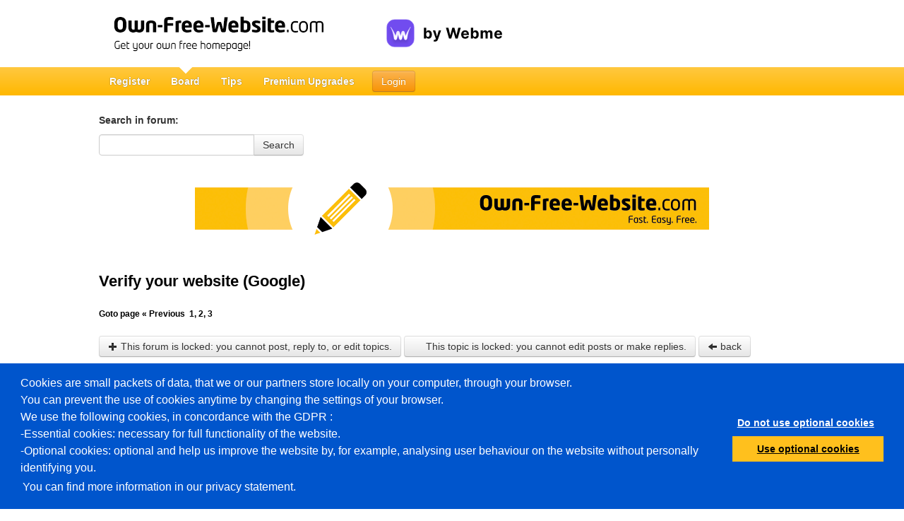

--- FILE ---
content_type: text/html; charset=utf-8
request_url: https://www.own-free-website.com/forum/viewtopic.php?t=7626&start=30
body_size: 9066
content:
<!DOCTYPE html>
<html lang="en">
    <head>
        <title>Verify your website  (Google) - 3/3 | Own-Free-Website</title>
        <script src="//wtheme.webme.com/js/jquery-3.7.1.min.js"></script>
<script type="text/javascript">jQuery.migrateMute = true; jQuery.migrateTrace = false;</script>
<script src="//wtheme.webme.com/js/jquery-migrate-3.5.2.min.js"></script>

<link href="https://wtheme.webme.com/colourmod/ColourModStyle.css" rel="stylesheet" type="text/css" />
<script src="https://wtheme.webme.com/colourmod/StyleModScript.js" type="text/JavaScript"></script>
<script src="https://wtheme.webme.com/colourmod/ColourModScript4.js" type="text/JavaScript"></script>
 <script>$.uiBackCompat = true;</script><script src="https://wtheme.webme.com/js/jquery-ui-1.14.1.min.js"></script>
<script type="text/javascript" src="https://wtheme.webme.com/js/thickbox_compressed3.js"></script>
<link rel="stylesheet" href="https://theme.webme.com/designs/globals/thickbox.css" type="text/css" media="screen" />
<meta name="robots" content="noindex" />
<script type="text/javascript" src="https://wtheme.webme.com/js/main73.js"></script>
<meta name="description" content="In only 2 minutes to your own free website! 100% for free and over 11 million users! The use is easy as pie and no programming knowledge is needed." />
<meta property="og:image" content="https://wtheme.webme.com/img/openGraph/default.jpg" />
<meta property="og:url" content="https://www.own-free-website.com/forum/viewtopic.php?t=7626&amp;start=30" />
<meta name="keywords" content="homepage, for free, free, web page, website, own-free-website, complimentary, own homepage, own website, hompepage for free, website for free, create homepage, create your own homepage" />
<meta name="robots" content="noydir,noodp" />
<script type="text/javascript">

var _gaq = _gaq || [];

function googleAnalyticsInit() {
  _gaq.push(['_setAccount', 'UA-48793753-8']);
  
  _gaq.push (['_gat._anonymizeIp']);
  _gaq.push(['_setDomainName', 'own-free-website.com']);  
  _gaq.push(['_setAllowLinker', true]);  
  _gaq.push(['_trackPageLoadTime']);
  _gaq.push(['_trackPageview']);
  (function() {
    var ga = document.createElement('script'); ga.type = 'text/javascript'; ga.async = true;
    ga.src = ('https:' == document.location.protocol ? 'https://ssl' : 'http://www') + '.google-analytics.com/ga.js';
    var s = document.getElementsByTagName('script')[0]; s.parentNode.insertBefore(ga, s);
  })();
}

function googleTagManagerInit() {
    (function(w,d,s,l,i){w[l]=w[l]||[];w[l].push({'gtm.start':
new Date().getTime(),event:'gtm.js'});var f=d.getElementsByTagName(s)[0],
j=d.createElement(s),dl=l!='dataLayer'?'&l='+l:'';j.async=true;j.src=
'https://www.googletagmanager.com/gtm.js?id='+i+dl;f.parentNode.insertBefore(j,f);
})(window,document,'script','dataLayer','GTM-MRSQ7BB');
}

// cookie consent stuff
if ('accept' === getCookie('cookieConsent')) {
    googleAnalyticsInit();
    googleTagManagerInit();
}

</script>
        <script type="text/javascript">
        var dateTimeOffset = new Date().getTimezoneOffset();
        
        function getElementsByClassNameLocalTimeWrapper() {
            return document.getElementsByClassName("localtime");
        }
        
        (function () {
            var onload = function () {
                var elementArray = new Array();
                
                if (document.getElementsByClassName) {
                    elementArray = getElementsByClassNameLocalTimeWrapper();
                } else {
                    var re = new RegExp('(^| )localtime( |$)');
                    var els = document.getElementsByTagName("*");
                    for (var i=0,j=els.length; i<j; i++) {
                        if (re.test(els[i].className))
                            elementArray.push(els[i]);
                    }
                }
                
                for (var i = 0; i < elementArray.length; i++) {    
                    var timeLocal = new Date(parseInt(elementArray[i].getAttribute("data-timestamp")));
                    var hour = timeLocal.getHours();
                    var ap = "am";
                    if (hour > 11) {
                        ap = "pm";
                    }
                    else if (hour > 12) {
                        hour = hour - 12;
                    }
                    
                    var string = elementArray[i].getAttribute("data-template");
                    string = string.replace("[Y]", timeLocal.getFullYear());
                    string = string.replace("[m]", ('0' + (timeLocal.getMonth() + 1)).slice(-2));
                    string = string.replace("[d]", ('0' + timeLocal.getDate()).slice(-2));
                    string = string.replace("[H]", ('0' + timeLocal.getHours()).slice(-2));
                    string = string.replace("[g]", ('0' + hour).slice(-2));
                    string = string.replace("[i]", ('0' + timeLocal.getMinutes()).slice(-2));
                    string = string.replace("[s]", ('0' + timeLocal.getSeconds()).slice(-2));
                    string = string.replace("[a]", ap);
                    elementArray[i].childNodes[0].nodeValue = string;
                }
            };
            
            if (window.addEventListener)
                window.addEventListener("DOMContentLoaded", onload);
            else if (window.attachEvent)
                window.attachEvent("onload", onload);
        })();
        </script><link rel="stylesheet" href="https://wtheme.webme.com/css/styleForum3.css" />
<link rel="alternate" type="application/rss+xml"  href="https://own-free-website.com/forumRss.php" title="https://own-free-website.com/forum">
<link rel="stylesheet" href="https://wtheme.webme.com/css/bootstrap.min.css" />
<link rel="stylesheet" href="https://wtheme.webme.com/css/bootstrap-responsive.min.css" />
<link rel="stylesheet" href="https://wtheme.webme.com/css/style23.css" />
<link rel="icon" href="https://wtheme.webme.com/img/main/favicon.ico" type="image/x-icon">
<link rel="shortcut icon" type="image/x-icon" href="https://wtheme.webme.com/img/main/favicon.ico" />
<link type="image/x-icon" href="https://wtheme.webme.com/img/main/favicon.ico" />
<link href="https://wtheme.webme.com/img/main/ios_icons/apple-touch-icon.png" rel="apple-touch-icon" />
<link href="https://wtheme.webme.com/img/main/ios_icons/apple-touch-icon-76x76.png" rel="apple-touch-icon" sizes="76x76" />
<link href="https://wtheme.webme.com/img/main/ios_icons/apple-touch-icon-120x120.png" rel="apple-touch-icon" sizes="120x120" />
<link href="https://wtheme.webme.com/img/main/ios_icons/apple-touch-icon-152x152.png" rel="apple-touch-icon" sizes="152x152" />
<meta property="og:title" content="Verify your website  (Google) - 3/3 | Own-Free-Website" />

        
        <noscript><style>
            .js {
                display: none !important;
            }
        </style></noscript>
        <script type="text/javascript">
            var progress_image='<img src="//wtheme.webme.com/images/progress.gif" id="progress_src" alt="progress" height="48" width="48" />';
                        var lang_unsavedChanges_OnBeforeUnload = "You haven't saved your latest changes yet. Do you still want to continue without saving?";
        </script>
        <!--[if lte IE 8]><script src="//wtheme.webme.com/js/respond.min.js"></script><![endif]-->
        
    </head>
    <body onload="initOnload(false);">
        
    <div class="container" id="header" >
    	<div>
    		<div class="pull-left" style="white-space: nowrap;">
    			<a class="pull-left" href="/" title="Own-Free-Website.com - Create your own free Website!">
    				<img id="logo" src="https://wtheme.webme.com/img/main/en/logo.png" alt="Own-Free-Website.com - Create your own free Website!" width="367" height="55" />
    			</a>
                <div class="pull-left">
                    <div class="pull-left"> 
                        <a href="https://webme.com/" title="switch to Webme.com"><img style="margin-top: 27px" alt="by Webme" src="https://wtheme.webme.com/img/main/by-Webme.svg"></a> 
                    </div> 
                </div>
    			
    			<div style="float:left">
    			
    			</div>
    		</div>
    	</div>
    </div>
        <div class="navbar navbar-static-top" id="nav">
            <div class="navbar-inner">
                <div class="container">
                    <div id="scrollPositionLowScreenHeight"></div>
                    <a class="btn btn-navbar" data-toggle="collapse" data-target=".nav-collapse">
                        <span class="icon-bar"></span>
                        <span class="icon-bar"></span>
                        <span class="icon-bar"></span>
                    </a>
                    <ul class="nav" id="firstNav">
                        <li><a href="https://account.webme.com/start" title="Register - Webme.com">Register</a></li>
                    </ul>
                                                <a href="//www.own-free-website.com/login.php" class="btn btn-warning login" id="login1" title="Login - own-free-website.com">Login</a>
                    <div class="nav-collapse collapse">
                        <ul class="nav">
                            <li class="active"><a href="//www.own-free-website.com/forum/" title="Board - own-free-website.com">Board</a></li>
                                                        <li><a href="https://www.own-free-website.com/howto/" title="Tips - own-free-website.com">Tips</a></li>
                            <li><a href="/Premium/PackageSelection/" title="Premium Upgrades - own-free-website.com">Premium Upgrades</a></li>
                            
                        </ul>
                                                    <a href="//www.own-free-website.com/login.php" class="btn btn-warning login" id="login2" title="Login - own-free-website.com">Login</a>
                    </div>
                </div>
            </div>
        </div>
        
        <div class="container" id="topContainer">
                
                
                <div id="message" style="padding-top: 15px"></div>
                            
            <div id="unsavedChanges" class="alert alert-block" style="display:none;">
                
                You haven't saved your latest changes yet. Do you still want to continue without saving?
                <br /><br>
                            <a type="button" class="btn btn-danger" onclick="unsavedChangesAction_Discard()">Yes</a>
                            <a type="button" class="btn" onclick="$('#unsavedChanges').hide()">No</a>   
            </div>
                <div id="loading"></div>
                <div id="mainContent" class="minContainerHeight">
                <form action="search.php?mode=results" id="search_form"	method="POST">
	<h5>Search in forum:</h5>
	<div style="position: absolute;">
        <div class="input-append" style="z-index:1000;">
            <label for="search_keywords" class="sr-only">Search in forum</label>
			<input type="text" id="search_keywords" name="search_keywords" value="" style="float: left;" />
            
                        <a type="button" class="btn" onclick="$('#search_form').submit()">Search</a></div>
	</div>
	<br />
	<br />
	<input type="hidden" name="search_author" value="" />
	<input type="hidden" name="search_forum" value="-1" />
	<input type="hidden" name="search_time" value="0" />
	<input type="hidden" name="search_fields" value="all" />
	<input type="hidden" name="search_terms" value="all" />
	<input type="hidden" name="search_cat" value="-1" />
	<input type="hidden" name="sort_by" value="0" />
	<input type="hidden" name="sort_dir" value="DESC" />
	<input type="hidden" name="show_results" value="topics" />
	<input type="hidden" name="return_chars" value="200" />
</form>
<div class="forum_main" style="position:relative;">
<center style="margin-bottom: 30px;"><IFRAME FRAMEBORDER="0" MARGINWIDTH="0" MARGINHEIGHT="0" SCROLLING="NO" WIDTH="728" HEIGHT="90" SRC="//fcdn.webme.com/selfpromotion.php?size=siebenhundertachtundzwanzig"></IFRAME></center><ul class="nav nav-stacked">
  <li>
	<div align="left"><h1 class="h3header"><a title="=> Tutorials (Ts) - Verify your website  (Google)" class="maintitle" href="viewtopic.php?t=7626&amp;start=30&amp;postdays=0&amp;postorder=asc&amp;highlight=">Verify your website  (Google)</a></h1>
	  <span class="gensmall"><strong>Goto page  <a title="Previous" href="viewtopic.php?t=7626&amp;postdays=0&amp;postorder=asc&amp;start=15">&laquo; Previous</a>&nbsp;&nbsp;<a title="Goto page 1" href="viewtopic.php?t=7626&amp;postdays=0&amp;postorder=asc&amp;start=0">1</a>, <a title="Goto page 2" href="viewtopic.php?t=7626&amp;postdays=0&amp;postorder=asc&amp;start=15">2</a>, <b>3</b></strong><br />
	  &nbsp; </span></div>
  </li>
</ul>

<ul class="nav nav-stacked">
  <li>
	<div align="left">
        <div class="nav">
            <a title="This forum is locked: you cannot post, reply to, or edit topics." href="posting.php?mode=newtopic&amp;f=7" class="btn"><i class="icon-plus"></i> This forum is locked: you cannot post, reply to, or edit topics.</a>
            <a title="This topic is locked: you cannot edit posts or make replies." href="posting.php?mode=reply&amp;t=7626" class="btn" style="text-align: left;"><i class="icon-reply"></i> This topic is locked: you cannot edit posts or make replies.</a>
            <a title="back" href="viewforum.php?f=7" class="btn"><i class="icon-arrow-left"></i> back</a>
        </div>
    </div>
	<div align="right">
        
    </div>
  </li>
</ul>

<table class="forumline" width="100%" cellspacing="1" cellpadding="3" border="0">
	
	<tr>
		<th class="thLeft" width="150" height="26" nowrap="nowrap">Author</th>
		<th class="thRight" nowrap="nowrap">Message</th>
	</tr>
	<tr>
		<td width="150" align="left" valign="top" class="row1">

            <ul class="thumbnails">
                <li>
                    <div class="thumbnail">
                    <p><img src="//wtheme.webme.com/img/profile/default.png" border="0" /></p>
                    <p><strong>kashifali525</strong></p>

                        <div class="btn-group btnGroupDefaultHover" style="margin-bottom:5px;">
                            <a class="btn" title="View user's profile" href="/profile.php?of=kashifali525"><span class="sr-only">kashifali525 View user's profile</span><i class="icon-user"></i></a>
                            
                        </div>
                    
                    Rank: New User
                    
                    <p></p>
                    <p></p>

                    </div>
                </li>
            </ul>

		</td>
		<td class="row1" width="100%" height="28" valign="top"><table class="tableLayoutFixed" width="100%" border="0" cellspacing="0" cellpadding="0">
			<tr>
				<td><a id="28027" href="viewtopic.php?p=28027#28027"><img src="templates/subSilver/images/icon_minipost.gif" width="12" height="9" alt="Post" title="Post" border="0" /></a><span class="postdetails"><span class="localtime" data-template="[m]/[d]/[Y] at [g]:[i][a]" data-timestamp="1273473422000">05/10/2010 at 6:37am (UTC)</span><span class="gen">&nbsp;</span>&nbsp; &nbsp;<br />Post subject: </span></td>
				<td valign="top" align="right">
                <div class="btn-group btnGroupDefaultHover">
                    <a href="posting.php?mode=quote&amp;p=28027" class="btn"><span class="sr-only">Reply with quote</span><i class="icon-reply"></i></a>   
                </div>
                </td>
			</tr>
			<tr>
				<td colspan="2"><hr /></td>
			</tr>
			<tr>
				<td colspan="2"><div class="wordWrappedPostbodyDiv">dear friends i try the same steps but its not very fiy yet in webmaster tools when i click verify its give me error 	Verification failed. Your verification file was not found. what can i do i try many time but same please help me in this  matter i am new and want to varify my site plz help me
<br />
 <img src="//wtheme.webme.com/smiles/icon_sad.gif" alt="Sad" border="0" />  <img src="//wtheme.webme.com/smiles/icon_sad.gif" alt="Sad" border="0" /></div><div class="gensmall"></div></td>
			</tr>
		</table></td>
	</tr>
	<tr>
		<td class="row1" width="150" align="left" valign="middle">
            <span class="btn"><a href="#top" class=""><span class="sr-only">&uarr;</span><i class="icon-arrow-up"></i></a></span>
        </td>
		<td class="row1" width="100%" height="28" valign="bottom" nowrap="nowrap">
                <ul class="nav nav-pills btn-group btnGroupDefaultHover">
					<li><a title="Visit poster's website" class="btn" href="https://kashifali525.page.tl" target="_userwww" rel="nofollow"><span class="sr-only">Visit poster's website: kashifali525</span><i class="icon-home"></i></a></li>    
                </ul>
		</td>
	</tr>
	<tr>
		<td class="spaceRow" colspan="2" height="1"><img src="templates/subSilver/images/spacer.gif" alt="" width="1" height="1" /></td>
	</tr>
	<tr>
		<td width="150" align="left" valign="top" class="row2">

            <ul class="thumbnails">
                <li>
                    <div class="thumbnail">
                    <p><img alt="thenetworld" src="//profile.webme.com/profile/t/thenetworld/small.png" class="newAvatar"></p>
                    <p><strong>thenetworld</strong></p>

                        <div class="btn-group btnGroupDefaultHover" style="margin-bottom:5px;">
                            <a class="btn" title="View user's profile" href="/profile.php?of=thenetworld"><span class="sr-only">thenetworld View user's profile</span><i class="icon-user"></i></a>
                            <div class="btn disabled"><font color="red">Offline</font></div>
                        </div>
                    
                    Rank: New User
                    
                    <p></p>
                    <p></p>

                    </div>
                </li>
            </ul>

		</td>
		<td class="row2" width="100%" height="28" valign="top"><table class="tableLayoutFixed" width="100%" border="0" cellspacing="0" cellpadding="0">
			<tr>
				<td><a id="28139" href="viewtopic.php?p=28139#28139"><img src="templates/subSilver/images/icon_minipost.gif" width="12" height="9" alt="Post" title="Post" border="0" /></a><span class="postdetails"><span class="localtime" data-template="[m]/[d]/[Y] at [g]:[i][a]" data-timestamp="1274012219000">05/16/2010 at 12:16pm (UTC)</span><span class="gen">&nbsp;</span>&nbsp; &nbsp;<br />Post subject: </span></td>
				<td valign="top" align="right">
                <div class="btn-group btnGroupDefaultHover">
                    <a href="posting.php?mode=quote&amp;p=28139" class="btn"><span class="sr-only">Reply with quote</span><i class="icon-reply"></i></a>   
                </div>
                </td>
			</tr>
			<tr>
				<td colspan="2"><hr /></td>
			</tr>
			<tr>
				<td colspan="2"><div class="wordWrappedPostbodyDiv">Thanks,
<br />

<br />

<br />
 <a href="http://www.thenetworld.page.tl" target="_blank" rel="nofollow">www.thenetworld.page.tl</a></div><div class="gensmall"></div></td>
			</tr>
		</table></td>
	</tr>
	<tr>
		<td class="row2" width="150" align="left" valign="middle">
            <span class="btn"><a href="#top" class=""><span class="sr-only">&uarr;</span><i class="icon-arrow-up"></i></a></span>
        </td>
		<td class="row2" width="100%" height="28" valign="bottom" nowrap="nowrap">
                <ul class="nav nav-pills btn-group btnGroupDefaultHover">
					<li><a title="Visit poster's website" class="btn" href="https://thenetworld.page.tl" target="_userwww" rel="nofollow"><span class="sr-only">Visit poster's website: thenetworld</span><i class="icon-home"></i></a></li>    
                </ul>
		</td>
	</tr>
	<tr>
		<td class="spaceRow" colspan="2" height="1"><img src="templates/subSilver/images/spacer.gif" alt="" width="1" height="1" /></td>
	</tr>
	<tr>
		<td width="150" align="left" valign="top" class="row1">

            <ul class="thumbnails">
                <li>
                    <div class="thumbnail">
                    <p><img src="//wtheme.webme.com/img/profile/default.png" border="0" /></p>
                    <p><strong>juventus-albania</strong></p>

                        <div class="btn-group btnGroupDefaultHover" style="margin-bottom:5px;">
                            <a class="btn" title="View user's profile" href="/profile.php?of=juventus-albania"><span class="sr-only">juventus-albania View user's profile</span><i class="icon-user"></i></a>
                            <div class="btn disabled"><font color="red">Offline</font></div>
                        </div>
                    
                    Rank: New User
                    
                    <p></p>
                    <p></p>

                    </div>
                </li>
            </ul>

		</td>
		<td class="row1" width="100%" height="28" valign="top"><table class="tableLayoutFixed" width="100%" border="0" cellspacing="0" cellpadding="0">
			<tr>
				<td><a id="28215" href="viewtopic.php?p=28215#28215"><img src="templates/subSilver/images/icon_minipost.gif" width="12" height="9" alt="Post" title="Post" border="0" /></a><span class="postdetails"><span class="localtime" data-template="[m]/[d]/[Y] at [g]:[i][a]" data-timestamp="1274744567000">05/24/2010 at 11:42pm (UTC)</span><span class="gen">&nbsp;</span>&nbsp; &nbsp;<br />Post subject: help</span></td>
				<td valign="top" align="right">
                <div class="btn-group btnGroupDefaultHover">
                    <a href="posting.php?mode=quote&amp;p=28215" class="btn"><span class="sr-only">Reply with quote</span><i class="icon-reply"></i></a>   
                </div>
                </td>
			</tr>
			<tr>
				<td colspan="2"><hr /></td>
			</tr>
			<tr>
				<td colspan="2"><div class="wordWrappedPostbodyDiv">hello everybody. I added my url on google but still when I search for it on google no results are found. can you please help me about this 
<br />
my url is <a href="http://juventus-albania.page.tl" target="_blank" rel="nofollow">http://juventus-albania.page.tl</a> 
<br />

<br />

<br />
thanks</div><div class="gensmall"></div></td>
			</tr>
		</table></td>
	</tr>
	<tr>
		<td class="row1" width="150" align="left" valign="middle">
            <span class="btn"><a href="#top" class=""><span class="sr-only">&uarr;</span><i class="icon-arrow-up"></i></a></span>
        </td>
		<td class="row1" width="100%" height="28" valign="bottom" nowrap="nowrap">
                <ul class="nav nav-pills btn-group btnGroupDefaultHover">
					<li><a title="Visit poster's website" class="btn" href="https://juventus-albania.page.tl" target="_userwww" rel="nofollow"><span class="sr-only">Visit poster's website: juventus-albania</span><i class="icon-home"></i></a></li>    
                </ul>
		</td>
	</tr>
	<tr>
		<td class="spaceRow" colspan="2" height="1"><img src="templates/subSilver/images/spacer.gif" alt="" width="1" height="1" /></td>
	</tr>
	<tr>
		<td width="150" align="left" valign="top" class="row2">

            <ul class="thumbnails">
                <li>
                    <div class="thumbnail">
                    <p><img alt="tuitionhomebiz" src="//wtheme.webme.com/img/profile/default.png" class="newAvatar"></p>
                    <p><strong>tuitionhomebiz</strong></p>

                        <div class="btn-group btnGroupDefaultHover" style="margin-bottom:5px;">
                            <a class="btn" title="View user's profile" href="/profile.php?of=tuitionhomebiz"><span class="sr-only">tuitionhomebiz View user's profile</span><i class="icon-user"></i></a>
                            <div class="btn disabled"><font color="red">Offline</font></div>
                        </div>
                    
                    Rank: New User
                    
                    <p></p>
                    <p></p>

                    </div>
                </li>
            </ul>

		</td>
		<td class="row2" width="100%" height="28" valign="top"><table class="tableLayoutFixed" width="100%" border="0" cellspacing="0" cellpadding="0">
			<tr>
				<td><a id="30544" href="viewtopic.php?p=30544#30544"><img src="templates/subSilver/images/icon_minipost.gif" width="12" height="9" alt="Post" title="Post" border="0" /></a><span class="postdetails"><span class="localtime" data-template="[m]/[d]/[Y] at [g]:[i][a]" data-timestamp="1278646032000">07/09/2010 at 3:27am (UTC)</span><span class="gen">&nbsp;</span>&nbsp; &nbsp;<br />Post subject: I have my google HTML verification file, how to upload?</span></td>
				<td valign="top" align="right">
                <div class="btn-group btnGroupDefaultHover">
                    <a href="posting.php?mode=quote&amp;p=30544" class="btn"><span class="sr-only">Reply with quote</span><i class="icon-reply"></i></a>   
                </div>
                </td>
			</tr>
			<tr>
				<td colspan="2"><hr /></td>
			</tr>
			<tr>
				<td colspan="2"><div class="wordWrappedPostbodyDiv">Please teach me how do I upload this HTML file (from google) to my webpage for google's verification?</div><div class="gensmall"></div></td>
			</tr>
		</table></td>
	</tr>
	<tr>
		<td class="row2" width="150" align="left" valign="middle">
            <span class="btn"><a href="#top" class=""><span class="sr-only">&uarr;</span><i class="icon-arrow-up"></i></a></span>
        </td>
		<td class="row2" width="100%" height="28" valign="bottom" nowrap="nowrap">
                <ul class="nav nav-pills btn-group btnGroupDefaultHover">
					<li><a title="Visit poster's website" class="btn" href="https://tuitionhomebiz.page.tl" target="_userwww" rel="nofollow"><span class="sr-only">Visit poster's website: tuitionhomebiz</span><i class="icon-home"></i></a></li>    
                </ul>
		</td>
	</tr>
	<tr>
		<td class="spaceRow" colspan="2" height="1"><img src="templates/subSilver/images/spacer.gif" alt="" width="1" height="1" /></td>
	</tr>
	<tr>
		<td width="150" align="left" valign="top" class="row1">

            <ul class="thumbnails">
                <li>
                    <div class="thumbnail">
                    <p><img src="//wtheme.webme.com/img/profile/default.png" border="0" /></p>
                    <p><strong>rozil</strong></p>

                        <div class="btn-group btnGroupDefaultHover" style="margin-bottom:5px;">
                            <a class="btn" title="View user's profile" href="/profile.php?of=rozil"><span class="sr-only">rozil View user's profile</span><i class="icon-user"></i></a>
                            <div class="btn disabled"><font color="red">Offline</font></div>
                        </div>
                    
                    Rank: New User
                    
                    <p></p>
                    <p></p>

                    </div>
                </li>
            </ul>

		</td>
		<td class="row1" width="100%" height="28" valign="top"><table class="tableLayoutFixed" width="100%" border="0" cellspacing="0" cellpadding="0">
			<tr>
				<td><a id="33602" href="viewtopic.php?p=33602#33602"><img src="templates/subSilver/images/icon_minipost.gif" width="12" height="9" alt="Post" title="Post" border="0" /></a><span class="postdetails"><span class="localtime" data-template="[m]/[d]/[Y] at [g]:[i][a]" data-timestamp="1279686855000">07/21/2010 at 4:34am (UTC)</span><span class="gen">&nbsp;</span>&nbsp; &nbsp;<br />Post subject: </span></td>
				<td valign="top" align="right">
                <div class="btn-group btnGroupDefaultHover">
                    <a href="posting.php?mode=quote&amp;p=33602" class="btn"><span class="sr-only">Reply with quote</span><i class="icon-reply"></i></a>   
                </div>
                </td>
			</tr>
			<tr>
				<td colspan="2"><hr /></td>
			</tr>
			<tr>
				<td colspan="2"><div class="wordWrappedPostbodyDiv"><span style="text-decoration: underline"><span style="font-style: italic"><span style="font-weight: bold">PLEASE VISIT</span></span></span> <a href="http://rozil.page.tl" target="_blank" rel="nofollow">http://rozil.page.tl</a></div><div class="gensmall"></div></td>
			</tr>
		</table></td>
	</tr>
	<tr>
		<td class="row1" width="150" align="left" valign="middle">
            <span class="btn"><a href="#top" class=""><span class="sr-only">&uarr;</span><i class="icon-arrow-up"></i></a></span>
        </td>
		<td class="row1" width="100%" height="28" valign="bottom" nowrap="nowrap">
                <ul class="nav nav-pills btn-group btnGroupDefaultHover">
					<li><a title="Visit poster's website" class="btn" href="https://rozil.page.tl" target="_userwww" rel="nofollow"><span class="sr-only">Visit poster's website: rozil</span><i class="icon-home"></i></a></li>    
                </ul>
		</td>
	</tr>
	<tr>
		<td class="spaceRow" colspan="2" height="1"><img src="templates/subSilver/images/spacer.gif" alt="" width="1" height="1" /></td>
	</tr>
	<tr>
		<td width="150" align="left" valign="top" class="row2">

            <ul class="thumbnails">
                <li>
                    <div class="thumbnail">
                    <p><img alt="tariqsoftwareweb" src="//profile.webme.com/profile/t/tariqsoftwareweb/small.png" class="newAvatar"></p>
                    <p><strong>tariqsoftwareweb</strong></p>

                        <div class="btn-group btnGroupDefaultHover" style="margin-bottom:5px;">
                            <a class="btn" title="View user's profile" href="/profile.php?of=tariqsoftwareweb"><span class="sr-only">tariqsoftwareweb View user's profile</span><i class="icon-user"></i></a>
                            <div class="btn disabled"><font color="red">Offline</font></div>
                        </div>
                    
                    Rank: New User
                    <p style="font-size: 10px;">Location: tabuk</p>
                    <p></p>
                    <p></p>

                    </div>
                </li>
            </ul>

		</td>
		<td class="row2" width="100%" height="28" valign="top"><table class="tableLayoutFixed" width="100%" border="0" cellspacing="0" cellpadding="0">
			<tr>
				<td><a id="64405" href="viewtopic.php?p=64405#64405"><img src="templates/subSilver/images/icon_minipost.gif" width="12" height="9" alt="Post" title="Post" border="0" /></a><span class="postdetails"><span class="localtime" data-template="[m]/[d]/[Y] at [g]:[i][a]" data-timestamp="1282441467000">08/22/2010 at 1:44am (UTC)</span><span class="gen">&nbsp;</span>&nbsp; &nbsp;<br />Post subject: www.fullversionsoft.co.cc</span></td>
				<td valign="top" align="right">
                <div class="btn-group btnGroupDefaultHover">
                    <a href="posting.php?mode=quote&amp;p=64405" class="btn"><span class="sr-only">Reply with quote</span><i class="icon-reply"></i></a>   
                </div>
                </td>
			</tr>
			<tr>
				<td colspan="2"><hr /></td>
			</tr>
			<tr>
				<td colspan="2"><div class="wordWrappedPostbodyDiv">visit <a href="http://www.tariqsoftwareweb.page.tl" target="_blank" rel="nofollow">www.tariqsoftwareweb.page.tl</a></div><div class="gensmall"></div></td>
			</tr>
		</table></td>
	</tr>
	<tr>
		<td class="row2" width="150" align="left" valign="middle">
            <span class="btn"><a href="#top" class=""><span class="sr-only">&uarr;</span><i class="icon-arrow-up"></i></a></span>
        </td>
		<td class="row2" width="100%" height="28" valign="bottom" nowrap="nowrap">
                <ul class="nav nav-pills btn-group btnGroupDefaultHover">
					<li><a title="Visit poster's website" class="btn" href="https://tariqsoftwareweb.page.tl" target="_userwww" rel="nofollow"><span class="sr-only">Visit poster's website: tariqsoftwareweb</span><i class="icon-home"></i></a></li>   <li><a class="btn" href="http://edit.yahoo.com/config/send_webmesg?.target=tariq khan&amp;.src=pg" title="Yahoo Messenger" target="_blank" rel="nofollow"><img style="vertical-align: text-top" src="templates/subSilver/images/yahoo-messenger.png" alt="Yahoo Messenger" /></a></li> 
                </ul>
		</td>
	</tr>
	<tr>
		<td class="spaceRow" colspan="2" height="1"><img src="templates/subSilver/images/spacer.gif" alt="" width="1" height="1" /></td>
	</tr>
	<tr align="center">
		<td class="catBottom" colspan="2" height="28"><table cellspacing="0" cellpadding="0" border="0">
			<tr>
				<td align="center">

                <form method="post" action="viewtopic.php?t=7626&amp;start=30"><span class="gensmall">Display posts from previous: <label for="postdays" class="sr-only">Display posts from previous</label><select id="postdays" name="postdays"><option value="0" selected="selected">All Posts</option><option value="1">1 Day</option><option value="7">7 Days</option><option value="14">2 Weeks</option><option value="30">1 Month</option><option value="90">3 Months</option><option value="180">6 Months</option><option value="364">1 Year</option></select>&nbsp;<label for="postorder" class="sr-only">Order by</label><select id="postorder" name="postorder"><option value="asc" selected="selected">Oldest First</option><option value="desc">Newest First</option></select>&nbsp;<input type="submit" value="Go" class="btn" name="submit" /></span></form>


                </td>
			</tr>
		</table></td>
	</tr>
</table>
<ul class="nav nav-stacked">
  <li>
	<div align="left">
		<div class="nav">
			<a title="This forum is locked: you cannot post, reply to, or edit topics." href="posting.php?mode=newtopic&amp;f=7" class="btn"><i class="icon-plus"></i> This forum is locked: you cannot post, reply to, or edit topics.</a>
			<a title="This topic is locked: you cannot edit posts or make replies." href="posting.php?mode=reply&amp;t=7626" class="btn" style="text-align: left;"><i class="icon-reply"></i> This topic is locked: you cannot edit posts or make replies.</a>
			<a title="back" href="viewforum.php?f=7" class="btn"><i class="icon-arrow-left"></i> back</a>
			<div class="gensmall" style="float:right;  padding: 8px 0;">All times are GMT</div><br /><div class="nav">Goto page  <a title="Previous" href="viewtopic.php?t=7626&amp;postdays=0&amp;postorder=asc&amp;start=15">&laquo; Previous</a>&nbsp;&nbsp;<a title="Goto page 1" href="viewtopic.php?t=7626&amp;postdays=0&amp;postorder=asc&amp;start=0">1</a>, <a title="Goto page 2" href="viewtopic.php?t=7626&amp;postdays=0&amp;postorder=asc&amp;start=15">2</a>, <b>3</b></div>
		</div>
	</div>
  </li>
</ul>
<ul class="nav nav-stacked" style="padding-top: 10px; clear: both">
  <li>
	<div><div class="nav">Page <strong>3</strong> of <strong>3</strong></div></div>
  </li>
</ul>
<ul class="nav nav-stacked">
  <li>
	<div align="left"><span class="gensmall"></span><br />
	  &nbsp;<br />
      <div class="btn-group btnGroupDefaultHover">
	  
      </div>
      </div>
	<div align="right">
<form method="get" name="jumpbox" action="viewforum.php" onSubmit="if(document.jumpbox.f.value == -1){return false;}"><ul class="nav nav-stacked">
	<li>
		<div><span class="gensmall">Jump to:&nbsp;<label for="jmpbox_select" class="sr-only">Select a forum</label><select name="f" id="jmpbox_select" onchange="if(this.options[this.selectedIndex].value != -1){ forms['jumpbox'].submit() }"><option value="-1">Select a forum</option><option value="-1">&nbsp;</option><option value="-1">Own-Free-Website.com</option><option value="-1">----------------</option><option value="1" >=> News</option><option value="36" >Internal OFW news & Important infos (IN-II)</option><option value="-1">&nbsp;</option><option value="-1">Support</option><option value="-1">----------------</option><option value="47" > => General_Problems (GP)</option><option value="26" >Questions on extras (QE)</option><option value="18" >F.A.Q</option><option value="7" selected="selected">=> Tutorials (Ts)</option><option value="-1">&nbsp;</option><option value="-1">Webdesign in General</option><option value="-1">----------------</option><option value="30" >How do you like my page?</option><option value="31" >Networking</option><option value="-1">&nbsp;</option><option value="-1">Multimedia-Support</option><option value="-1">----------------</option><option value="27" >Images, Banner, Header </option><option value="28" >Music</option><option value="29" >Videos</option><option value="23" >Suggestions (Sggs)</option><option value="-1">&nbsp;</option><option value="-1">Professional Area</option><option value="-1">----------------</option><option value="32" >Css </option><option value="33" >Java-Script</option><option value="34" >HTML-Codes</option><option value="-1">&nbsp;</option><option value="-1">Off - Topic</option><option value="-1">----------------</option><option value="35" >=> Welcome! :-)</option><option value="24" >Everything else (OT)</option></select><input type="hidden" name="sid" value="817724b28d85f7d050e9c51e77979891" />&nbsp;<input type="submit" value="Go " class="btn" /></span></div>
	</li>
</ul></form>

</div>
  </li>
</ul>

<div align="center"><span class="copyright"><br /><br />
<!--
	We request you retain the full copyright notice below including the link to www.phpbb.com.
	This not only gives respect to the large amount of time given freely by the developers
	but also helps build interest, traffic and use of phpBB 2.0. If you cannot (for good
	reason) retain the full copyright we request you at least leave in place the
	Powered by phpBB line, with phpBB linked to www.phpbb.com. If you refuse
	to include even this then support on our forums may be affected.

	The phpBB Group : 2002
// -->
Powered by <a href="http://www.phpbb.com/" title="phpbb.com" target="_blank" class="copyright" rel="nofollow">phpBB</a> &copy; 2001, 2005 phpBB Group<br /></span>
</div>


<center><IFRAME FRAMEBORDER="0" MARGINWIDTH="0" MARGINHEIGHT="0" SCROLLING="NO" WIDTH="728" HEIGHT="90" SRC="//fcdn.webme.com/selfpromotion.php?size=siebenhundertachtundzwanzig"></IFRAME></center></div>
                <div id="messageBoxModalView" class="modal hide fade">

                <div class="modal-body">
                                    <div id="privateMessageText">
                    
                </div>
                <div id="privateMessageAnswer">
                    <h3>Your response</h3>
                    <strong>Subject</strong><br>
                    <input type="text" id="privateMessage_answer_subject" title="Your response"><br>
                    <b>Text</b><br>
                    <textarea id="privateMessage_answer_text" title="Text"></textarea>
                </div>
                
                <div id="privateMessageNew">
                    <h3>New message</h3>
                    <strong>Subject</strong><br>
                    <input type="text" id="privateMessage_new_subject" title="New message"><br>
                    <b>Text</b><br>
                    <textarea id="privateMessage_new_text" title="Text"></textarea>
                </div>
                
                <div class="progress progress-striped active" id="privateMessageProgressBarWrapper">
                    <div class="bar" style="width: 0%;" id="privateMessageProgressBar"></div>
                </div>
                </div>
                <div class="modal-footer">
                    <button class="btn" data-dismiss="modal" aria-hidden="true">Close</button>
                                    <button class="btn btn-orange" onclick="message_showHistory();" id="privateMessage_buttonHistory"><i class="icon-align-justify icon-white"></i> Conversation history</button>
                <button class="btn btn-orange" onclick="message_displayAnswerBox();" id="privateMessage_buttonAnswer"><i class="icon-share-alt icon-white"></i> Respond</button>
                <button class="btn btn-orange" onclick="message_send_answer();" id="privateMessage_buttonSendAnswer"><i class="icon-share-alt icon-white"></i> Send</button>
                <button class="btn btn-orange" onclick="message_send_new();" id="privateMessage_buttonSendNew"><i class="icon-share-alt icon-white"></i> Send</button>
                </div>
                </div>
                </div>
        </div>
        
        <div class="navbar navbar-static-top">
            <div class="navbar-inner">
                <div class="container">
                    <p class="navbar-text text-center">&copy; 2026 webme GmbH, Germany, All rights reserved.</p>
                </div>
            </div>
        </div>
        
        
            
        <hr />
        <div id="languages">
            <ul class="nav nav-pills">
                <li><a href="https://www.homepage-baukasten.de/" title="Deutsch - homepage-baukasten.de">Deutsch</a></li>
                <li><a href="https://www.own-free-website.com/" title="English - own-free-website.com">English</a></li>
                <li><a href="https://www.paginawebgratis.es/" title="Espa&#241;ol - paginawebgratis.es">Espa&#241;ol</a></li>
                <li><a href="https://www.ma-page.fr/" title="Fran&#231;ais - ma-page.fr">Fran&#231;ais</a></li>
                <li><a href="https://www.sitowebfaidate.it/" title="Italiano - sitowebfaidate.it">Italiano</a></li>
                <li><a href="https://www.stronygratis.pl/" title="Polski - stronygratis.pl">Polski</a></li>
                <li><a href="https://www.homepage-konstruktor.ru/" title="&#1056;&#1091;&#1089;&#1089;&#1082;&#1080;&#1081; - homepage-konstruktor.ru">&#1056;&#1091;&#1089;&#1089;&#1082;&#1080;&#1081;</a></li>
                <li><a href="https://www.bedava-sitem.com/" title="T&#252;rk&#231;e - bedava-sitem.com">T&#252;rk&#231;e</a></li>
            </ul>
        </div>

        <hr />        
        
        <div class="container" id="footerLinks">
            <div class="span200px offset1">
                <h3>Web Creator</h3>
                <ul class="unstyled">
                    <li><a href="https://www.own-free-website.com/impressum.php" title="Contact - own-free-website.com">Contact</a></li>
                    <li><a href="https://www.own-free-website.com/en/Terms-of-Service.php" title="TOS & Withdrawal Policy - own-free-website.com">TOS & Withdrawal Policy</a></li>
                    <li><a href="https://www.own-free-website.com/en/Privacy-Policy.php" title="Privacy Policy - own-free-website.com">Privacy Policy</a></li>
                </ul>
            </div>
            <div class="span200px">
                <h3>Premium Packages</h3>
                <ul class="unstyled">
                    <li><a href="/Premium/PackageSelection/" title="Free Homepage">Free Homepage</a></li>
<li><a href="/Premium/PackageSelection/" title="Private">Private</a></li>
<li><a href="/Premium/PackageSelection/" title="Starter">Starter</a></li>
                </ul>
            </div>
            <div class="span200px">
                <h3>Help</h3>
                <ul class="unstyled">
                    <li><a href="https://www.own-free-website.com/examples.php" title="Example Pages - own-free-website.com">Example Pages</a></li>
                    <li><a href="https://www.own-free-website.com/forum/" title="Board - own-free-website.com">Board</a></li>
                    <li><a href="https://www.own-free-website.com/impressum.php#support" title="Support - own-free-website.com">Support</a></li>
                </ul>
            </div>
            <div class="span200px">
                <h3>Other</h3>
                <ul class="unstyled">
                    <li><a href="https://www.own-free-website.com/impressum.php#protection-of-minors" title="Protection of Minors - own-free-website.com">Protection of Minors</a></li>
                    <li><a href="https://www.own-free-website.com/impressum.php#investigative-authorities" title="Investigative Authorities - own-free-website.com">Investigative Authorities</a></li>
                    <li><a href="https://www.own-free-website.com/impressum.php#abuse" title="Abuse - own-free-website.com">Abuse</a></li>
                </ul>
            </div>
        </div>
    
        
        <script src="https://wtheme.webme.com/js/bootstrap.min.js"></script>
        <script src="https://wtheme.webme.com/js/bootstrap-slider.js"></script>
        <div id="cookieConsent" role="dialog" aria-live="polite" aria-label="cookieconsent" aria-describedby="cookieconsent:desc" class="cc-window cc-banner cc-type-opt-in cc-theme-block cc-bottom cc-color-override-1438462623" style=""><span id="cookieConsentDesc" class="cc-message">
Cookies are small packets of data, that we or our partners store locally on your computer, through your browser.<br />
You can prevent the use of cookies anytime by changing the settings of your browser.<br />
We use the following cookies, in concordance with the GDPR :<br />
-Essential cookies: necessary for full functionality of the website.<br />
-Optional cookies: optional and help us improve the website by, for example, analysing user behaviour on the website without personally identifying you.
<br>
<a href="/en/Privacy-Policy.php" id="cookieConsentLearnMore">You can find more information in our privacy statement.</a>
        </span>
    <div id="cookieConsentDiv" class="cc-compliance cc-highlight">
        <a id="cookieConsentDismiss" aria-label="dismiss cookie message" role="button" tabindex="0" class="cc-btn cc-DISMISS" onclick="cookieConsentDismiss()">Do not use optional cookies</a>
        <a id="cookieConsentAllow" aria-label="allow cookies" role="button" tabindex="0" class="cc-btn cc-ALLOW" onclick="cookieConsentAccept()">Use optional cookies</a>
    </div></div>
    </body>
</html>

--- FILE ---
content_type: text/html; charset=UTF-8
request_url: https://fcdn.webme.com/selfpromotion.php?size=siebenhundertachtundzwanzig
body_size: 272
content:
<!doctype html>
<html lang="en">
<head>
    <meta charset="UTF-8">
</head>
<body bgcolor="white" leftmargin="0" topmargin="0">
        <a href="selfpromotion.php?click=1&size=728x90&image=en_siebenhundertachtundzwanzigneunzig_8.png&mode=regular" border="0" target="_blank"><img src="images/eigen/en/en_siebenhundertachtundzwanzigneunzig_8.png" border="0"></a>
</body>
</html>

--- FILE ---
content_type: text/html; charset=UTF-8
request_url: https://fcdn.webme.com/selfpromotion.php?size=siebenhundertachtundzwanzig
body_size: 273
content:
<!doctype html>
<html lang="en">
<head>
    <meta charset="UTF-8">
</head>
<body bgcolor="white" leftmargin="0" topmargin="0">
        <a href="selfpromotion.php?click=1&size=728x90&image=en_siebenhundertachtundzwanzigneunzig_6.png&mode=regular" border="0" target="_blank"><img src="images/eigen/en/en_siebenhundertachtundzwanzigneunzig_6.png" border="0"></a>
</body>
</html>

--- FILE ---
content_type: text/css
request_url: https://wtheme.webme.com/css/styleForum3.css
body_size: 3738
content:
/*
  The original subSilver Theme for phpBB version 2+
  Created by subBlue design
  http://www.subBlue.com
*/


.h3header{
	font-family:Arial, Helvetica, Verdana, sans-serif;
	font-size:22px;

	margin-bottom:10px;
    text-decoration:none;
	font-size:18px;

}

/* General font families for common tags */


/* This is the border line & background colour round the entire page */
.bodyline	{ background-color: #FFFFFF; border: 1px #98AAB1 solid; }

/* This is the outline round the main forum tables */
.forumline	{ background-color: #FFFFFF; border: 2px #d4d4d4 solid; margin-top:15px; }


/* Main table cell colours and backgrounds */
td.row1	{ background-color: #f5f5f5; padding:7px; }
td.row1.imgfix { min-width: 50px; padding-right: 0px;}
td.row1.imgfixzwo { min-width: 25px;padding-right: 0px;}
td.row2	{ background-color: #e2e2e2; padding:7px; }
td.row3	{ background-color: #d6d6d6; padding:7px; }

td.row1.imgfixzwo > img
{
    padding: 2px 7px 0;
    width: auto;
}

td.row1 span.topictitle b {
	padding-right: 7px;
}

td.row1.imgfixzwo > span.topictitle span.gensmall {
	display: inline-block;
}

table.imgfixthree {
	padding: 3px;
	table-layout: fixed;
}

table.imgfixthree td:first-child img{
	width:	100%;
	height:	auto;
}

table.imgfixthree tr td {
	border: none !important;
	padding: 0 7px;
}

table.imgfixthree tr td:first-child {
	width: 46px;
	vertical-align: top;
}

table.imgfixthree.forumviewImg tr td:first-child {
	width: 19px;
	vertical-align: top;
}

table.imgfixthree tr td:nth-child(2) span.genmed {
	font-weight: normal;
}

/*
  This is for the table cell above the Topics, Post & Last posts on the index.php page
  By default this is the fading out gradiated silver background.
  However, you could replace this with a bitmap specific for each forum
*/
td.rowpic {
		background-color: #FFFFFF;
		background-repeat: repeat-y;
}

/* Header cells - the blue and silver gradient backgrounds */
th	{
	color: white; font-size: 12px; font-weight : bold;
}

td.cat,td.catHead,td.catSides,td.catLeft,td.catRight,td.catBottom {
			background-color:#D1D7DC; border: #FFFFFF; border-style: solid; height: 28px;
}


/*
  Setting additional nice inner borders for the main table cells.
  The names indicate which sides the border will be on.
  Don't worry if you don't understand this, just ignore it :-)
*/
td.cat,td.catHead,td.catBottom {
	height: 29px;
	border-width: 0px 0px 0px 0px;
}
th.thHead,th.thSides,th.thTop,th.thLeft,th.thRight,th.thBottom,th.thCornerL,th.thCornerR {
	font-weight: bold; border: #FFFFFF; border-style: solid; height: 28px; }
td.row3Right,td.spaceRow {
	background-color: #d6d6d6; border: #FFFFFF; border-style: solid; }

th.thHead,td.catHead { font-size: 12px; border-width: 1px 1px 0px 1px; }
th.thSides,td.catSides,td.spaceRow	 { border-width: 0px 1px 0px 1px; }
th.thRight,td.catRight,td.row3Right	 { border-width: 0px 1px 0px 0px; }
th.thLeft,td.catLeft	  { border-width: 0px 0px 0px 1px; }
th.thBottom,td.catBottom  { border-width: 0px 1px 1px 1px; }
th.thTop	 { border-width: 1px 0px 0px 0px; }
th.thCornerL { border-width: 1px 0px 0px 1px; }
th.thCornerR { border-width: 1px 1px 0px 0px; }


/* The largest text used in the index page title and toptic title etc. */
.maintitle,h1,h2	{
			font-weight: bold; font-size: 22px; font-family: Arial, Helvetica, sans-serif;
			text-decoration: none; line-height : 120%; color : #000000;
}


/* General text */
.gen { font-size : 12px; }
.genmed { font-size : 12px; }
.gensmall { font-size : 10px; }
.gen,.genmed,.gensmall { color : #000000; }
a.gen,a.genmed,a.gensmall { color: black; text-decoration: none; }
a.gen:hover,a.genmed:hover,a.gensmall:hover	{ color: #fec400; text-decoration: underline; }



/* Forum category titles */
.cattitle		{ font-weight: bold; font-size: 12px ; letter-spacing: 1px; padding:6px; color : black}
a.cattitle		{ text-decoration: none; color : black; }
a.cattitle:hover{ text-decoration: underline; }


/* Forum title: Text and link to the forums used in: index.php */
.forumlink		{ font-weight: bold; font-size: 12px; color : black; }
a.forumlink 	{ text-decoration: none; color : black; }
a.forumlink:hover{ text-decoration: underline; color : #fec400; }




/* titles for the topics: could specify viewed link colour too */
.topictitle			{ font-weight: bold; font-size: 12px; color : #ffc500; }
a.topictitle:link   { text-decoration: none; color : black; }
a.topictitle:visited { text-decoration: none; color : black; }
a.topictitle:hover	{ text-decoration: underline; color : #fec400; }


/* Name of poster in viewmsg.php and viewtopic.php and other places */
.name			{ font-size : 12px; color : #000000;}

/* Location, number of posts, post date etc */
.postdetails		{ font-size : 10px; color : #000000; }


/* The content of the posts (body of text) */
.postbody { font-size : 12px;}
div.wordWrappedPostbodyDiv { font-size : 12px; word-wrap: break-word;} 
a.postlink:link	{ text-decoration: none; color : black }
a.postlink:visited { text-decoration: none; color : #5493B4; }
a.postlink:hover { text-decoration: underline; color : #fec400}

.tableLayoutFixed {
	table-layout: fixed;
	width: 100%;
}

/* Quote & Code blocks */
.code {
	font-family: Courier, 'Courier New', sans-serif; font-size: 12px; color: #006600;
	background-color: #FAFAFA; border: #D1D7DC; border-style: solid;
	border-left-width: 1px; border-top-width: 1px; border-right-width: 1px; border-bottom-width: 1px;
	word-wrap: break-word;
	width: 100% - 20px;
}

.quote {
	font-family: Arial, Verdana, Helvetica, sans-serif; font-size: 12px; color: #444444; line-height: 125%;
	background-color: #FAFAFA; border: #D1D7DC; border-style: solid;
	border-left-width: 1px; border-top-width: 1px; border-right-width: 1px; border-bottom-width: 1px;
	word-wrap: break-word;
	width: 100% - 20px;
}


/* Copyright and bottom info */
.copyright		{ font-size: 10px; font-family: Arial, Verdana, Helvetica, sans-serif; color: #444444;}
a.copyright		{ color: #444444; text-decoration: none;}
a.copyright:hover { color: #000000; text-decoration: underline;}


/* Form elements */
input,textarea, select {
	color : #000000;
	font: normal 12px Arial, Verdana, Helvetica, sans-serif;
	border-color : #000000;
}

/* The text input fields background colour */
input.post, textarea.post, select {
	background-color : #FFFFFF;
}

input { text-indent : 2px; }

/* The buttons used for bbCode styling in message post */
input.button {
	background-color : #EFEFEF;
	color : #000000;
	font-size: 12px; font-family: Arial, Verdana, Helvetica, sans-serif;
}

/* The main submit button option */
input.mainoption {
	background-color : #FAFAFA;
	font-weight : bold;
}

/* None-bold submit button */
input.liteoption {
	background-color : #FAFAFA;
	font-weight : normal;
}

/* This is the line in the posting page which shows the rollover
  help line. This is actually a text box, but if set to be the same
  colour as the background no one will know ;)
*/
.helpline { background-color: #DEE3E7; border-style: none; }

h5 {
	font-size:18px;
	font-weight:bold;
	margin:0;
	margin-bottom:5px;
}

/* Import the fancy styles for IE only (NS4.x doesn't use the @import function) */
@import url("formIE.css");


th {
    background-color: #F5F5F5;
    background-image: linear-gradient(to bottom, #D6D6D6, #F5F5F5);
    background: -webkit-linear-gradient(#D6D6D6, #F5F5F5);
    color: inherit;
    font-size: 12px;
    font-weight: bold;
    height: 35px;
    border-bottom: 1px solid #D6D6D6 !important;
    border-top: 1px solid #D6D6D6 !important;
}
td.catLeft, td.rowpic, td.catHead {
    background-image: linear-gradient(to bottom, #FFFFFF, #E6E6E6);
    background: -webkit-linear-gradient(#FFFFFF, #E6E6E6);
}

a.forumlink:hover, 
a.topictitle:hover {
    color: #F89406
}

th.thLeft, td.catLeft {
    border-width: 0;
}

th.thCornerL, th.thTop, th.thCornerR, th.thRight, td.catRight, td.row3Right, td.spaceRow, th.thBottom, 
td.catBottom, td.catHead, th.thHead, th.thSides, th.thTop, th.thLeft, th.thBottom, th.thCornerL {
    border-width: 0;
}
.forumline {
    border: 1px solid #D4D4D4;
    margin-bottom: 15px;
}

.topictitle {
    color: #F89406;
}

td.spaceRow {
    background-image: linear-gradient(to bottom, #FFFFFF, #E6E6E6);
    line-height: 1px;
    border-bottom: 1px solid #D4D4D4 !important;
    border-top: 1px solid #D4D4D4 !important;
}
th.thBottom, td.catBottom {
    background-image: linear-gradient(to bottom, #FFFFFF, #E6E6E6);
}

td.catHead {
    border-bottom: 1px solid #D4D4D4 !important;
    border-top: 1px solid #D4D4D4 !important;
}
hr {
    border-color: #D6D6D6 -moz-use-text-color #FFFFFF;
}
.genmed > select, .gensmall > select {
    margin-bottom: 0;
    margin: 5px 0;
    height: 30px;
    line-height: 30px;
}

th.thBottom, td.catBottom {
    border-top: 1px solid #D4D4D4 !important;
}

td.row1 ul.thumbnails li div.thumbnail img.newAvatar,
td.row2 ul.thumbnails li div.thumbnail img.newAvatar {
    padding: 5px;
    background: #ffffff;
}

td.row1 ul.thumbnails li div.thumbnail, 
td.row2 ul.thumbnails li div.thumbnail {
    width: 100%;
}

td.row1 ul.thumbnails li div.thumbnail p,
td.row2 ul.thumbnails li div.thumbnail p {
    -moz-hyphens: auto;
    -o-hyphens: auto;
    -webkit-hyphens: auto;
    -ms-hyphens: auto;
    hyphens: auto; 
    word-wrap: break-word;
    margin-bottom: 5px;
}

td.row1 ul.thumbnails li div.thumbnail,
td.row2 ul.thumbnails li div.thumbnail {
    border: none;
    border-radius: 0;
    box-shadow: none;
}

td.row1 ul.thumbnails li div.thumbnail > img
td.row2 ul.thumbnails li div.thumbnail > img {
    margin-left: 0;
    margin-right: 0;
}

td.catBottom input.btn {
    margin: 5px 0;
}
td.row1 iframe {
    border: none;
}
td.row2 div.progress {
    margin-bottom: 0;
    height: 25px;
    line-height: 25px;
    background-color: #CCCCCC;
    background-image: none;
}

.gensmall, .postdetails {
    font-size: 12px;
}

.topictitle .gensmall {
	font-weight: normal;
}

.topictitle .gensmall img{
	padding-bottom: 3px;
}

.forumlink, .topictitle {
    font-size: 13px;
}

td.row3, .row3Right {
    padding: 7px 10px;
}

/* forumline overwrites */

.forumline .st-key {
    width: 110px;
}

.forumline .st-val {
    width: 100%;
    word-wrap: break-word;
}

/* unset bootstrap rules for classes containing "span" */
tr.colspan4{
	float: none;
    margin: unset;
    min-height: unset;
}

.forumline.stacktable.small-only {
    table-layout: fixed;
    border: none;
}

.forumline.stacktable.small-only tr.colspan4 td {
	border: none;
}
.forumline.stacktable.small-only tr:not(.colspan4) td {
	border: 1px solid #D4D4D4;;
}

.small-only .colspan4 td:first-child {
    display: none;
}

.small-only .colspan4 td:nth-child(2) {
    width: auto;
    display: block;
    background: none;
    padding: 0;
    margin: 0;
    border: 0;
}

.forumline.stacktable.small-only .forumCategory td:first-child {
    display: none;
}

.forumline.stacktable.small-only .forumCategory td:nth-child(2) {
    text-align: center;
}

.forumline.stacktable.small-only .catBottomRow td:first-child {
    display: none;
}

.forumline.stacktable.small-only .catBottomRow td:nth-child(2) {
    text-align: center;
}	


.forumCategory td {
	background-image: linear-gradient(to bottom, #FFFFFF, #E6E6E6);
    background: -webkit-linear-gradient(#FFFFFF, #E6E6E6);
}

.forumIconLegend li {
	padding: 3px;
}

.sr-only {
    position: absolute;
    width: 1px;
    height: 1px;
    padding: 0;
    margin: -1px;
    overflow: hidden;
    clip: rect(0,0,0,0);
    border: 0;
}



--- FILE ---
content_type: text/css
request_url: https://wtheme.webme.com/css/style23.css
body_size: 9105
content:
html{min-width:auto}a,a:focus,a:hover{color:#000}h1,h2,h3{line-height:48px}#logo{margin:20px}.phone-support{height:95px}.phone-support-contact{font-weight:700;text-align:center}.phone-support-questions{display:inline-block;background:orange;color:#fff;line-height:22px;margin:16px 0 8px;padding:4px 6px;border-radius:.5rem}.phone-support-phone-number{margin:0;padding-right:16px}.phone-support-free-call{margin:0;font-size:12px;line-height:17px}.navbar .nav{z-index:1}.nav-collapse.collapse{z-index:1000}.navbar .nav>li>a,.navbar .nav>li>a:focus,.navbar .nav>li>a:hover{font-weight:700;text-shadow:0 0 1px rgba(0,0,0,.5)!important}@media screen and (min-width:0\0){.navbar .nav>li>a,.navbar .nav>li>a:focus,.navbar .nav>li>a:hover{text-shadow:0 0 2px rgba(0,0,0,.75)!important}}@media screen and (-webkit-min-device-pixel-ratio:0){.navbar .nav>li>a,.navbar .nav>li>a:focus,.navbar .nav>li>a:hover{text-shadow:0 0 1px rgba(0,0,0,.75)!important}}.navbar .nav>li>a:focus,.navbar .nav>li>a:hover{background:url(/img/main/arrow.png) transparent no-repeat center top}.navbar .nav>.active>a,.navbar .nav>.active>a:focus,.navbar .nav>.active>a:hover{text-shadow:0 0 1px rgba(0,0,0,.5);background:url(/img/main/arrow.png) transparent no-repeat center top;border-bottom:5px #fff;-webkit-box-shadow:none;-moz-box-shadow:none;box-shadow:none}#nav .navbar-inner{border-bottom:0;-webkit-box-shadow:none;-moz-box-shadow:none;box-shadow:none}#registrationInfo{text-align:center}#registrationInfo>h1{font-size:26px;line-height:40px}#registrationInfo .lead{font-size:18px;font-style:italic;line-height:20px}#registrationForm{margin-bottom:0}#carousel{margin-bottom:0}#registrationContainer{width:340px;margin:10px}#carouselContainer{width:640px}#registrationContainer .well,#registrationContainerWellClone{margin-bottom:4px;color:#3a3a3a;background-color:#ffc01d;border:1px solid rgba(0,0,0,.1);-moz-hyphens:auto;word-wrap:break-word}#headerDivider{margin-top:0}#labelRecaptcha,#registrationContainer .well label[for]{font-size:17px;font-style:italic}#examples .thumbnails,#reasons .thumbnails{text-align:center}#examples .thumbnails>li,#reasons .thumbnails>li{display:inline-block;float:none;width:270px}#reasons .thumbnails>li{vertical-align:top}#reasons .thumbnail{border:0;-webkit-box-shadow:none;-moz-box-shadow:none;box-shadow:none}#reasons .thumbnail .imageContainer{width:270px;height:150px;line-height:150px;text-align:center}#reasons .thumbnail p{text-align:center;-moz-hyphens:auto;word-wrap:break-word}#reasons .thumbnail h2,#reasons .thumbnail h3{font-size:20px;line-height:25px}#keywords{text-align:center}#keywords ul{display:inline-block}.section>h2{margin:20px 0;font-size:35px;text-align:center;line-height:55px}#languages{text-align:center}#languages .nav{display:inline-block;margin-bottom:0}#footerLinks{margin-bottom:20px}#footerLinks h3{font-size:18px;line-height:20px}#footerText{padding:30px;box-sizing:border-box}@media(min-width:767px){#login1{display:none}#firstNav{margin-right:0}}@media(max-width:1019px) and (min-width:768px){#carouselContainer{width:364px}.section>h2{font-size:39px}}@media(max-width:767px){#login2{display:none}#carouselContainer{display:none}#registrationContainer{width:100%;margin:10px 0}.section>h2{font-size:39px}}body.js #carousel .carousel-inner>.item>img{display:inline-block}body.js #carousel .carousel-inner>.item{text-align:right}body.js #carousel{position:absolute;left:0}.carousel .item{width:100%}#registrationContainer a{color:#3a3a3a}.control-group{margin-bottom:0}.registrationSubmitButton{position:absolute;bottom:10px}.input-huge .add-on,.input-huge input,input.input-huge{height:44px!important;padding:10px!important;font-size:17.5px!important}.add-on.addon-huge.input-block-level{color:#555;background-color:#fff!important;padding-left:0!important;border-left:0!important;padding-left:0!important}#inputUserName{text-align:right;border-right:0;padding-right:0!important;box-shadow:none;-moz-box-shadow:none;-webkit-box-shadow:none;-o-box-shadow:none}.input-append.input-block-level{display:table!important;width:100%!important}.input-append.input-block-level .add-on{display:table-cell!important;width:10px}.input-append.input-block-level>input{box-sizing:border-box!important;display:table-cell!important;width:100%!important}#inputUserName::-ms-clear{display:none}input[type=password],input[type=text]{outline-style:none!important}#registrationContainer .well,.login{z-index:2000}#tourBackground{background:rgba(0,0,0,.8);height:100%;width:100%;position:absolute;top:0;left:0;z-index:9999}.arrow-top{width:0;height:0;border-left:20px solid transparent;border-right:20px solid transparent;border-bottom:20px solid #fff;position:absolute;z-index:2000}.arrow-main{height:75px;width:10px;position:absolute;background-color:#fff;z-index:2000}@media (max-width:767px){#logo{margin:20px 0}}.likeButton iframe{border:0;height:21px;width:150px;margin-top:32px}#editor_content{padding-top:18px;width:100%;font-size:12px}.info_outer,.notice_outer{border:1px solid #d5d4d0;border-width:1px 0;padding:1px 0;line-height:19px}.info,.notice{background-color:#fff6d8;padding:14px 21px}.info_outer{border-color:#ededeb}.info{background-color:#f6f6f6}#moveform{margin-top:9px}.newpic{display:none}#editor_menu_overflow{height:600px;overflow-y:auto;overflow-x:hidden;margin-right:7px}.formrow_textarea{height:default;width:60%!important}form[name=design] img{width:250px;height:200px;margin-left:24px}#ColourMod{width:300px;display:none}.switch_collapse{display:none}.switch_expand{display:block}#editPage_navigation_td{width:185px}.minContainerHeight{min-height:700px}table{font-size:14px}.TB_Collapse,.TB_Expand,.TB_ToolbarSet{background-color:#f0f0f0;cursor:default}.btn-orange{background-color:#faa732;background-image:linear-gradient(to bottom,#fbb450,#f89406);background-repeat:repeat-x;border-color:rgba(0,0,0,.1) rgba(0,0,0,.1) rgba(0,0,0,.25);color:#fff;text-shadow:0 -1px 0 rgba(0,0,0,.25)}.btn-orange.active,.btn-orange.disabled,.btn-orange:active,.btn-orange:focus,.btn-orange:hover,.btn-orange[disabled]{color:#fff;background-color:#f89406}.btn-danger{color:#fff;text-shadow:0 -1px 0 rgba(0,0,0,.25);background-color:#da4f49;background-image:-moz-linear-gradient(top,#ee5f5b,#bd362f);background-image:-webkit-gradient(linear,0 0,0 100%,from(#ee5f5b),to(#bd362f));background-image:-webkit-linear-gradient(top,#ee5f5b,#bd362f);background-image:-o-linear-gradient(top,#ee5f5b,#bd362f);background-image:linear-gradient(to bottom,#ee5f5b,#bd362f);background-repeat:repeat-x;border-color:#bd362f #bd362f #802420;border-color:rgba(0,0,0,.1) rgba(0,0,0,.1) rgba(0,0,0,.25)}#loginNavigation ul{list-style-type:none}#loginNavigation li{padding-top:10px}#loginNavigation{border-right:1px solid silver}#menu_dragme{margin:0}#menu_link_99999{margin:0;padding:10px}.colorPickerButton{width:260px;height:30px;-moz-border-bottom-colors:none;-moz-border-left-colors:none;-moz-border-right-colors:none;-moz-border-top-colors:none;background-repeat:repeat-x;border-color:rgba(0,0,0,.1) rgba(0,0,0,.1) #b3b3b3;border-image:none;border-radius:4px 4px 4px 4px;border-style:solid;border-width:1px;box-shadow:0 1px 0 rgba(255,255,255,.2) inset,0 1px 2px rgba(0,0,0,.05);color:#333;cursor:pointer;display:inline-block;font-size:14px;line-height:20px;margin-bottom:0;padding:4px 12px;text-align:center;text-shadow:0 1px 1px rgba(255,255,255,.75);vertical-align:middle}.colorPickerButton:focus,.colorPickerButton:hover{transition:none;background-position:0 0}#navBarUi{background-color:#f89406;border-bottom-left-radius:10px;border-bottom-right-radius:10px}#navBarUi>li>a{color:#fff;padding:4px}#navBarUi>li{padding-left:10px}#userWebsite{padding:4px}#userWebsite>a{color:#fff}#html{width:100%;height:480px}.webmeUploaderFallback,.webmeUploaderFileInfoError{display:none}.webmeUploader .thumbnail{height:160px;width:200px;text-align:center;overflow:hidden;position:relative}.webmeUploader .thumbnail:hover{text-decoration:none}.webmeUploaderDropzone{font-size:22px;line-height:30px!important;display:table-cell!important;vertical-align:middle}.webmeUploaderDropzone.active{border-color:#08c;-webkit-box-shadow:0 1px 4px rgba(0,105,214,.25);-moz-box-shadow:0 1px 4px rgba(0,105,214,.25);box-shadow:0 1px 4px rgba(0,105,214,.25)}.webmeUploaderUploadFinished{border-color:green;color:green;-webkit-box-shadow:0 1px 4px rgba(0,255,0,.25);-moz-box-shadow:0 1px 4px rgba(0,255,0,.25);box-shadow:0 1px 4px rgba(0,255,0,.25)}.webmeUploaderFileInfoName{overflow:hidden;text-overflow:ellipsis;white-space:nowrap;font-size:20px;line-height:30px;padding:5px}.webmeUploaderUploadError{border-color:red;color:red;background:url(/img/error.png) no-repeat right bottom;-webkit-box-shadow:0 1px 4px rgba(255,0,0,.25);-moz-box-shadow:0 1px 4px rgba(255,0,0,.25);box-shadow:0 1px 4px rgba(255,0,0,.25)}.webmeUploaderFileInfoError{margin-top:25px}.webmeUploaderUploadPreview{line-height:80px;text-align:center}.webmeUploaderFileInfoUploading{border-color:#149bdf;color:#149bdf;-webkit-box-shadow:0 1px 4px rgba(0,105,214,.25);-moz-box-shadow:0 1px 4px rgba(0,105,214,.25);box-shadow:0 1px 4px rgba(0,105,214,.25)}.webmeUploaderFileInfo .progress{margin-top:30px;height:25px;margin-left:10px;margin-right:10px}.webmeUploaderUploadPreview img{max-width:80px!important;max-height:80px!important}.webmeUploaderResizeOptions .form-inline{display:none}.webmeUploaderResizeOptions .form-inline label{cursor:default}.webmeSuccessIcon{width:85px;height:68px;position:absolute;bottom:0;right:0;background:url(/img/success.png) no-repeat right bottom}.webmeUploaderHideFilename .webmeUploaderFileInfoName{display:none}.webmeUploaderHideFilename .webmeUploaderUploadPreview{line-height:100%}.webmeUploaderHideFilename .webmeUploaderUploadPreview img{max-height:100%!important;max-width:100%!important}.webmeUploaderHideFilename .webmeSuccessIcon{display:none}.webmeUploaderHideFilename .progress{margin-top:65px}.webmeUploaderCropperModal .modal-body{padding:0;max-height:none}.modules_list_active>li{float:left;list-style-type:none;width:120px;text-align:center}#linkedUserDropdown{background-color:#f89406}#linkedUserDropdown>li>a{color:#fff}#navBarUi>.active>a,#navBarUi>li>a:focus,#navBarUi>li>a:hover{text-decoration:none;background:url(/img/main/arrow_small_top.png) transparent no-repeat center top}.inputField_Dropdown,.inputField_SingleLine{width:300px}.inputField_Textarea{width:90%}.navbar .nav{z-index:9999}.nav{margin-bottom:0}.badge-important,.label-important{background-color:#ffb904}/*!
 * Slider for Bootstrap
 *
 * Copyright 2012 Stefan Petre
 * Licensed under the Apache License v2.0
 * http://www.apache.org/licenses/LICENSE-2.0
 *
 */.slider{display:inline-block;vertical-align:middle;position:relative}.slider.slider-horizontal{width:210px;height:20px}.slider.slider-horizontal .slider-track{height:10px;width:100%;margin-top:-5px;top:50%;left:0}.slider.slider-horizontal .slider-selection{height:100%;top:0;bottom:0}.slider.slider-horizontal .slider-handle{margin-left:-10px;margin-top:-5px}.slider.slider-horizontal .slider-handle.triangle{border-width:0 10px 10px 10px;width:0;height:0;border-bottom-color:#0480be;margin-top:0}.slider.slider-vertical{height:210px;width:20px}.slider.slider-vertical .slider-track{width:10px;height:100%;margin-left:-5px;left:50%;top:0}.slider.slider-vertical .slider-selection{width:100%;left:0;top:0;bottom:0}.slider.slider-vertical .slider-handle{margin-left:-5px;margin-top:-10px}.slider.slider-vertical .slider-handle.triangle{border-width:10px 0 10px 10px;width:1px;height:1px;border-left-color:#0480be;margin-left:0}.slider input{display:none}.slider .tooltip-inner{white-space:nowrap}.slider-track{position:absolute;cursor:pointer;background-color:#f7f7f7;background-image:-moz-linear-gradient(top,#f5f5f5,#f9f9f9);background-image:-webkit-gradient(linear,0 0,0 100%,from(#f5f5f5),to(#f9f9f9));background-image:-webkit-linear-gradient(top,#f5f5f5,#f9f9f9);background-image:-o-linear-gradient(top,#f5f5f5,#f9f9f9);background-image:linear-gradient(to bottom,#f5f5f5,#f9f9f9);background-repeat:repeat-x;-webkit-box-shadow:inset 0 1px 2px rgba(0,0,0,.1);-moz-box-shadow:inset 0 1px 2px rgba(0,0,0,.1);box-shadow:inset 0 1px 2px rgba(0,0,0,.1);-webkit-border-radius:4px;-moz-border-radius:4px;border-radius:4px}.slider-selection{position:absolute;background-color:#f7f7f7;background-image:-moz-linear-gradient(top,#f9f9f9,#f5f5f5);background-image:-webkit-gradient(linear,0 0,0 100%,from(#f9f9f9),to(#f5f5f5));background-image:-webkit-linear-gradient(top,#f9f9f9,#f5f5f5);background-image:-o-linear-gradient(top,#f9f9f9,#f5f5f5);background-image:linear-gradient(to bottom,#f9f9f9,#f5f5f5);background-repeat:repeat-x;-webkit-box-shadow:inset 0 -1px 0 rgba(0,0,0,.15);-moz-box-shadow:inset 0 -1px 0 rgba(0,0,0,.15);box-shadow:inset 0 -1px 0 rgba(0,0,0,.15);-webkit-box-sizing:border-box;-moz-box-sizing:border-box;box-sizing:border-box;-webkit-border-radius:4px;-moz-border-radius:4px;border-radius:4px}.slider-handle{position:absolute;width:20px;height:20px;background-color:#0e90d2;background-image:-moz-linear-gradient(top,#149bdf,#0480be);background-image:-webkit-gradient(linear,0 0,0 100%,from(#149bdf),to(#0480be));background-image:-webkit-linear-gradient(top,#149bdf,#0480be);background-image:-o-linear-gradient(top,#149bdf,#0480be);background-image:linear-gradient(to bottom,#149bdf,#0480be);background-repeat:repeat-x;-webkit-box-shadow:inset 0 1px 0 rgba(255,255,255,.2),0 1px 2px rgba(0,0,0,.05);-moz-box-shadow:inset 0 1px 0 rgba(255,255,255,.2),0 1px 2px rgba(0,0,0,.05);box-shadow:inset 0 1px 0 rgba(255,255,255,.2),0 1px 2px rgba(0,0,0,.05);opacity:.8;border:0 solid transparent}.slider-handle.round{-webkit-border-radius:20px;-moz-border-radius:20px;border-radius:20px}.slider-handle.triangle{background:transparent none}.tab-content{overflow:auto}.paginationButton{width:15px}.dd-container{position:inherit!important}.dd-options.dd-click-off-close{max-height:800px}.selectedButton,.selectedButton:active,.selectedButton:focus,.selectedButton:hover{background-color:#3a87ad;background-image:none;color:#fff;text-shadow:none;outline:0}.btn-group>.active,.btn-group>.btn:active,.btn-group>.btn:focus,.btn-group>.btn:hover{background-color:#3a87ad;background-image:none;color:#fff;text-shadow:none;outline:0}.btnGroupDefaultHover>.active,.btnGroupDefaultHover>.btn:active,.btnGroupDefaultHover>.btn:focus,.btnGroupDefaultHover>.btn:hover{background-color:#e6e6e6;color:#000}.btnGroupDefaultHover>.active,.btnGroupDefaultHover>.btn-danger:active,.btnGroupDefaultHover>.btn-danger:focus,.btnGroupDefaultHover>.btn-danger:hover{background-color:#bd362f;color:#fff}.btnGroupDefaultHover>.btn-warning:active,.btnGroupDefaultHover>.btn-warning:focus,.btnGroupDefaultHover>.btn-warning:hover{background-color:#f89406;color:#fff}.btnGroupDefaultHover>.btn-success:active,.btnGroupDefaultHover>.btn-success:focus,.btnGroupDefaultHover>.btn-success:hover{background-color:#51a351;color:#fff}.btnGroupDefaultHover>.btn-info:active,.btnGroupDefaultHover>.btn-info:focus,.btnGroupDefaultHover>.btn-info:hover{background-color:#2f96b4;color:#fff}.editPage_navigation_subpages{background-color:#eee}.editPage_navigation_subpages>a{padding:3px 0 3px 20px!important}.page-divider{height:600px;border-left:1px solid #ccc;position:relative;margin-left:5px;margin-right:5px}.page-divider>button{position:absolute;top:50%;margin-top:-50%;margin-left:-10px;height:33px;padding:5px;border-radius:20px}#editPage_navigation>li{white-space:nowrap;width:170px;overflow:hidden;text-overflow:ellipsis}#editPage_navigation>li>ul>li{white-space:nowrap;width:170px;overflow:hidden;text-overflow:ellipsis;background-color:#f5f5f5!important;border:1px solid #ddd;margin-bottom:-1px;padding-top:3px;padding-bottom:3px}.editPage_navigation_subpageGroup{margin:0;margin-top:-1px}.nav-tabs.nav-stacked>li>a:focus,.nav-tabs.nav-stacked>li>a:hover{z-index:2;border-color:#ddd;background-color:#d4d4d4}#gallery_titel{width:400px}#gallery_descr{width:400px;height:150px}.modal.hide.fade.in{z-index:10000}.modal-backdrop{background-color:#000;bottom:0;left:0;position:fixed;right:0;top:0;z-index:9999}a:focus{outline:0}.center{text-align:center}.center form{display:inline-block}.navigationEntryLink_ModeIcon{padding:2px!important}.navigationEntryLink_ModeText{padding:4px}.icon-white{color:#fff}#mobileNavigationDropdownBox_mainPage{background-color:red}#mobileNavigationDropdownBox_subPage{background-color:green}#mobileNavigationDropdownBox_newPage{background-color:#ff0}.newsTitle{overflow:hidden;text-overflow:ellipsis;white-space:nowrap}#TB_overlay,#TB_window{z-index:10000!important}.forum_main_small{border-color:grey #d4d0c8 #d4d0c8 grey;border-left:1px solid grey;border-style:solid;border-width:1px;height:25px;margin-left:0!important;padding:4px 5px 3px;position:static;width:100px}.helpline{background-color:#e2e2e2!important;border-style:none!important;box-shadow:none!important;width:500px!important}.post{margin-bottom:0}.forum_topicdays_selectBox{width:180px!important;height:30px!important}.shortenText{overflow:hidden;text-overflow:ellipsis;white-space:nowrap}.legend{-moz-border-bottom-colors:none;-moz-border-left-colors:none;-moz-border-right-colors:none;-moz-border-top-colors:none;border-color:-moz-use-text-color -moz-use-text-color #e5e5e5;border-image:none;border-style:none none solid;border-width:0 0 1px;color:#333;display:block;font-size:21px;line-height:40px;margin-bottom:20px;padding:0;width:100%}#rewrite .item{padding-left:30px;position:relative}#rewrite p{line-height:1.3;margin-bottom:10px}#rewrite a,#rewrite abbr,#rewrite acronym,#rewrite address,#rewrite applet,#rewrite b,#rewrite big,#rewrite blockquote,#rewrite caption,#rewrite center,#rewrite cite,#rewrite code,#rewrite dd,#rewrite del,#rewrite dfn,#rewrite div,#rewrite dl,#rewrite dt,#rewrite em,#rewrite fieldset,#rewrite font,#rewrite form,#rewrite h1,#rewrite h2,#rewrite h3,#rewrite h4,#rewrite h5,#rewrite h6,#rewrite i,#rewrite iframe,#rewrite img,#rewrite ins,#rewrite kbd,#rewrite label,#rewrite legend,#rewrite li,#rewrite object,#rewrite ol,#rewrite p,#rewrite pre,#rewrite q,#rewrite s,#rewrite samp,#rewrite small,#rewrite span,#rewrite strike,#rewrite strong,#rewrite sub,#rewrite sup,#rewrite table,#rewrite tbody,#rewrite td,#rewrite tfoot,#rewrite th,#rewrite thead,#rewrite tr,#rewrite tt,#rewrite u,#rewrite ul,#rewrite var{background:none repeat scroll 0 0 rgba(0,0,0,0);border:0 none;font-size:100%;margin:0;outline:0 none;padding:0;vertical-align:baseline}#rewrite li{display:list-item;line-height:1.3;list-style-type:circle;margin:0 0 10px 80px;padding:0}#rewrite .item .number{left:10px;position:absolute;top:0}.userWebsiteIcon{padding-right:4px;text-decoration:none!important}.userWebsiteText{display:inline;color:#fff}#userWebsite .dropdown a.dropdown-toggle i.icon-share-alt{text-decoration:none;margin-left:5px}#progress_src{padding-bottom:2px}#imageSelectorModal,#messageBoxModalView{width:700px;max-width:95%}#privateMessage_answer_text,#privateMessage_new_text{width:95%;height:250px}.introduction{text-align:center;float:left;width:25%;margin-top:20px;min-height:250px}.introductionText{width:76%;margin:0 12%;-moz-hyphens:auto;word-wrap:break-word}.introductionIcon{font-size:80px;color:#fff;border:none}.introductionButton{width:120px;height:120px;background-image:none;border:none;border-radius:20px;padding:10px;text-shadow:none}.icon-pencil.introductionIcon,.icon-picture.introductionIcon,.icon-reorder.introductionIcon,.icon-star.introductionIcon{line-height:120px}.btn.introductionButton.reorder{background-color:#f99406}.btn.introductionButton.pencil{background-color:#f07e98}.btn.introductionButton.picture{background-color:#76d902}.btn.introductionButton.star{background-color:#fcd001}.introductionHeadline{font-weight:700;font-size:1.3em;margin:10px 0 5px}@media(max-width:500px){.introductionIcon{font-size:40px}.introductionButton{width:60px;height:60px}.icon-pencil.introductionIcon,.icon-picture.introductionIcon,.icon-reorder.introductionIcon,.icon-star.introductionIcon{line-height:60px}.introductionText{width:90%;margin:0 5%}.introduction{min-height:200px;width:50%}}@media(min-width:501px) and (max-width:768px){.introduction{min-height:275px;width:50%}}.editDesign_designSelectButton{margin:8px}.tabUiAds{padding-left:7px;word-wrap:break-word}#registrationContainer .well,#registrationContainerWellClone,a#loginClone.btn,body.js div.arrow-main,body.js div.arrow-top{z-index:10000}#imageSelector_imagePreview{max-width:200px;max-height:112px}.tabUiHeaderLi{padding-left:10px}.successMessageLink{color:#468847;text-decoration:underline}#registrationForm .tooltip{word-wrap:break-word;white-space:normal;-moz-hyphens:none}#controlUserName .tooltip.right{margin-left:52px}#controlTos .tooltip.right{margin-left:290px}#registrationForm .tooltip-inner{min-width:200px}#registrationForm .not_allowed_chars{font-family:monospace;font-size:larger;font-weight:bolder;letter-spacing:0;text-align:left;word-break:break-all}#galleryCategoryChangeOrderOfImagesModalView{width:700px!important;margin-left:-400px}#gallery_categoryChangeOrderOfImages_sortable{list-style-type:none;margin:0;padding:0;width:650px}#gallery_categoryChangeOrderOfImages_sortable li{margin:3px 3px 3px 0;padding:1px;float:left;width:100px;height:90px;text-align:center;text-overflow:ellipsis;overflow:hidden}.galleryImageTitle{width:80%}.galleryImageText{width:80%}.alert-info>a{color:#3a87ad}.modal.fade.in{top:20px}#galleryCategoryChangeOrderOfGallerysModalView>.modal-body{min-height:400px}.thickbox.imgpreview>img{max-width:100px}.wordWrapperBreakWord{word-wrap:break-word}.profileTable{float:left}.profileTable tr>td:first-child{width:140px}.profileTable tr>td:nth-child(2){width:100%}.stacktable{width:100%}.st-head-row{padding-top:1em}.st-head-row.st-head-row-main{font-size:1.5em;padding-top:0}.st-key{padding-right:1%;text-align:right;width:49%}.st-val{padding-left:1%;width:49%}.stacktable.large-only{display:table}.stacktable.small-only{display:none}@media (max-width:600px){body{padding:0}.navbar-fixed-bottom,.navbar-fixed-top,.navbar-static-top{margin-right:0}}.stacktable.large-only{display:none}.stacktable.small-only{display:table}.textAlignLeft{text-align:left}.clearBoth{clear:both}.clearBothFloatRight{clear:both;float:right}body.modal-open{overflow:hidden}#modalView_slider{width:690px;margin-left:-340px}.modal-body{width:auto;height:auto;max-height:auto;max-width:inherit}#modalView_slider .tab-content .table{margin-bottom:0}#modalView_slider .tab-content p{padding:0}@media(max-width:767px){#modalView_slider{min-height:130px;min-width:320px;position:fixed;top:0;left:0;right:0;bottom:0;height:auto;width:auto;margin:0}#modalView_slider .modal-header{position:fixed;top:0;left:0;right:0;padding:10px;height:30px}#modalView_slider .modal-body{position:fixed;top:51px;bottom:51px;left:0;right:0;max-height:inherit}#modalView_slider .modal-footer{position:fixed;bottom:0;left:0;right:0;padding:10px;height:30px}#modalView_slider .tab-content input,#modalView_slider .tab-content select{width:90%!important}#modalView_slider .dd-selected{padding-right:40px}#modalView_slider .dd-container,#modalView_slider .dd-option-image,#modalView_slider .dd-select,#modalView_slider .dd-selected-image,#modalView_slider .dd-selected-value #modalView_slider .dd-options{max-width:100%!important}#modalView_slider .dd-option{width:100%!important}}@media (max-width:767px){#modalView_slider .tab-content .table{table-layout:fixed}#modalView_slider .tab-content .table td:first-child{width:100px;word-wrap:break-word}#modalView_slider .tab-content .table td:nth-child(2){width:100%}}@media (max-width:600px){#mainContent{padding:10px}.modal-body,.modal-footer,.modal-header{padding:2px}}@media (min-width:767px){#modalView_slider .tab-content .table td:first-child{width:auto;word-wrap:break-word}#modalView_slider .tab-content .table td:nth-child(2){width:auto}}@media (min-height:861px) and (min-width:767px){#modalView_slider .modal-body{max-height:710px;height:auto}}@media (max-height:860px) and (min-width:767px){#modalView_slider .modal-body{max-height:600px;height:auto}}@media (max-height:760px) and (min-width:767px){#modalView_slider .modal-body{max-height:400px;height:auto}}@media (max-height:560px) and (min-width:767px){#modalView_slider .modal-body{max-height:300px;height:auto}}@media (max-height:460px) and (min-width:767px){#modalView_slider .modal-body{max-height:200px;height:auto}}.sr-only{position:absolute;width:1px;height:1px;padding:0;margin:-1px;overflow:hidden;clip:rect(0,0,0,0);border:0}/*!
 * Cropper v2.2.1
 * https://github.com/fengyuanchen/cropper
 *
 * Copyright (c) 2014-2015 Fengyuan Chen and contributors
 * Released under the MIT license
 *
 * Date: 2015-12-12T07:24:22.254Z
 */.cropper-container{position:relative;font-size:0;line-height:0;direction:ltr!important;-ms-touch-action:none;touch-action:none;-webkit-user-select:none;-moz-user-select:none;-ms-user-select:none;user-select:none;-webkit-tap-highlight-color:transparent;-webkit-touch-callout:none}.cropper-container img{display:block;image-orientation:0deg!important;min-width:0!important;min-height:0!important;max-width:none!important;max-height:none!important;width:100%;height:100%}.cropper-canvas,.cropper-crop-box,.cropper-drag-box,.cropper-modal,.cropper-wrap-box{position:absolute;top:0;right:0;bottom:0;left:0}.cropper-wrap-box{overflow:hidden}.cropper-drag-box{background-color:#fff;opacity:0}.cropper-dashed,.cropper-modal{opacity:.5}.cropper-modal{background-color:#000}.cropper-view-box{display:block;overflow:hidden;outline:#39f solid 1px;outline-color:rgba(51,153,255,.75);width:100%;height:100%}.cropper-dashed{position:absolute;display:block;border:0 dashed #eee}.cropper-dashed.dashed-h{top:33.33333%;left:0;border-top-width:1px;border-bottom-width:1px;width:100%;height:33.33333%}.cropper-dashed.dashed-v{top:0;left:33.33333%;border-right-width:1px;border-left-width:1px;width:33.33333%;height:100%}.cropper-center{position:absolute;top:50%;left:50%;display:block;width:0;height:0;opacity:.75}.cropper-center:after,.cropper-center:before{position:absolute;display:block;background-color:#eee;content:" "}.cropper-center:before{top:0;left:-3px;width:7px;height:1px}.cropper-center:after{top:-3px;left:0;width:1px;height:7px}.cropper-face,.cropper-line,.cropper-point{position:absolute;display:block;width:100%;height:100%;opacity:.1}.cropper-face{top:0;left:0;background-color:#fff}.cropper-line,.cropper-point{background-color:#39f}.cropper-line.line-e{top:0;right:-3px;width:5px;cursor:e-resize}.cropper-line.line-n{top:-3px;left:0;height:5px;cursor:n-resize}.cropper-line.line-w{top:0;left:-3px;width:5px;cursor:w-resize}.cropper-line.line-s{bottom:-3px;left:0;height:5px;cursor:s-resize}.cropper-point{width:5px;height:5px;opacity:.75}.cropper-point.point-e{top:50%;right:-3px;margin-top:-3px;cursor:e-resize}.cropper-point.point-n{top:-3px;left:50%;margin-left:-3px;cursor:n-resize}.cropper-point.point-w{top:50%;left:-3px;margin-top:-3px;cursor:w-resize}.cropper-point.point-s{bottom:-3px;left:50%;margin-left:-3px;cursor:s-resize}.cropper-point.point-ne{top:-3px;right:-3px;cursor:ne-resize}.cropper-point.point-nw{top:-3px;left:-3px;cursor:nw-resize}.cropper-point.point-sw{bottom:-3px;left:-3px;cursor:sw-resize}.cropper-point.point-se{right:-3px;bottom:-3px;cursor:se-resize;width:20px;height:20px;opacity:1}.cropper-point.point-se:before{position:absolute;right:-50%;bottom:-50%;display:block;content:" ";background-color:#39f;width:200%;height:200%;opacity:0}@media (min-width:768px){.cropper-point.point-se{width:15px;height:15px}}@media (min-width:992px){.cropper-point.point-se{width:10px;height:10px}}@media (min-width:1200px){.cropper-point.point-se{width:5px;height:5px;opacity:.75}}.cropper-invisible{opacity:0}.cropper-bg{background-image:url([data-uri])}.cropper-hide{position:absolute;display:block;width:0;height:0}.cropper-hidden{display:none!important}.cropper-move{cursor:move}.cropper-crop{cursor:crosshair}.cropper-disabled .cropper-drag-box,.cropper-disabled .cropper-face,.cropper-disabled .cropper-line,.cropper-disabled .cropper-point{cursor:not-allowed}.cropper-container{overflow:hidden}.span200px{width:200px}#tosContent ul{padding:10px}#tosContent ol li{margin-bottom:10px}.article,.article li,.article table{font-size:20px;line-height:40px}.article td,.article th{line-height:30px}.article h1{font-size:38.5px;line-height:48px}.article h2{font-size:31.5px;line-height:48px}.article h3{font-size:24.5px;line-height:48px}.article h4{font-size:22px;line-height:35px}.article a{color:#08c}.article>.btn,.article>.well a{color:#000}.shariff .orientation-horizontal li{font-size:14px!important;line-height:20px!important}/*!
 * Needed for youtube videos to look nice embedded in articles on mobile
 */.video-container{position:relative;padding-bottom:56.25%;padding-top:30px;height:0;overflow:hidden}.video-container embed,.video-container iframe,.video-container object{position:absolute;top:0;left:0;width:100%;height:100%}#cookieConsent{opacity:1;transition:opacity 1s ease;position:fixed;overflow:hidden;box-sizing:border-box;font-size:16px;line-height:1.5em;flex-wrap:nowrap;z-index:9998;padding:1em 1.8em;width:100%;flex-direction:row;align-items:center;left:0;right:0;bottom:0;color:#fff;background-color:#05c}#cookieConsentLearnMore a,#cookieConsentLearnMore a:focus,#cookieConsentLearnMore a:hover,#cookieConsentLearnMore a:visited{color:#fff}#cookieConsentLearnMore{font-size:16px;line-height:1.5em;cursor:pointer;display:inline-block;padding:.2em;color:#fff}#cookieConsentDismiss{line-height:1.5em;cursor:pointer;display:block;padding:.4em .8em;font-size:.9em;font-weight:700;border-width:2px;border-style:solid;text-align:center;white-space:nowrap;outline:0;border-color:transparent;background-color:transparent;text-decoration:underline;color:#fff}#cookieConsentAllow{line-height:1.5em;cursor:pointer;display:block;padding:.4em .8em;font-size:.9em;font-weight:700;border-width:2px;border-style:solid;text-align:center;white-space:nowrap;outline:0;text-decoration:underline;margin-left:.5em;color:#000;border-color:transparent;background-color:#ffc01d}#cookieConsentDiv{font-family:Helvetica,Calibri,Arial,sans-serif;font-size:16px;line-height:1.5em;color:#fff;align-items:center;justify-content:space-between}#cookieConsentDesc{font-family:Helvetica,Calibri,Arial,sans-serif;font-size:16px;line-height:1.5em;color:#fff;display:block;flex:1 1 auto;max-width:100%;margin-right:1em}@media(min-width:767px){#cookieConsent{display:flex}}

--- FILE ---
content_type: application/x-javascript
request_url: https://wtheme.webme.com/js/thickbox_compressed3.js
body_size: 2613
content:
function TB_init(){$(document).on("click","a.thickbox",function(){var a=this.title||this.name||null,b=this.rel||!1;return TB_show(a,this.href,b),this.blur(),!1})}function TB_show(a,b,c){try{if(null==document.getElementById("TB_HideSelect")&&($("body").append("<iframe id='TB_HideSelect'></iframe><div id='TB_overlay'></div><div id='TB_window'></div>"),$("#TB_overlay").click(TB_remove)),null==a&&(a=""),$(window).scroll(TB_position),TB_overlaySize(),$("body").append("<div id='TB_load'><img src='//wtheme.webme.com/img/loadingAnimation.gif' /></div>"),TB_load_position(),b.indexOf("?")!==-1)var d=b.substr(0,b.indexOf("?"));else var d=b;var e=/\.jpg|\.jpeg|\.png|\.gif|\.bmp/g,f=d.toLowerCase().match(e);if(f=f.pop(),".jpg"==f||".jpeg"==f||".png"==f||".gif"==f||".bmp"==f){if(TB_PrevCaption="",TB_PrevURL="",TB_PrevHTML="",TB_NextCaption="",TB_NextURL="",TB_NextHTML="",TB_imageCount="",TB_FoundURL=!1,c)for(TB_TempArray=$("a[rel="+c+"]").get(),TB_Counter=0;TB_Counter<TB_TempArray.length&&""==TB_NextHTML;TB_Counter++){TB_TempArray[TB_Counter].href.toLowerCase().match(e);TB_TempArray[TB_Counter].href!=b?TB_FoundURL?(TB_NextCaption=TB_TempArray[TB_Counter].title,TB_NextURL=TB_TempArray[TB_Counter].href,TB_NextHTML="<span id='TB_next'>&nbsp;&nbsp;<a href='#'>Next &gt;</a></span>"):(TB_PrevCaption=TB_TempArray[TB_Counter].title,TB_PrevURL=TB_TempArray[TB_Counter].href,TB_PrevHTML="<span id='TB_prev'>&nbsp;&nbsp;<a href='#'>&lt; Prev</a></span>"):(TB_FoundURL=!0,TB_imageCount="Image "+(TB_Counter+1)+" of "+TB_TempArray.length)}imgPreloader=new Image,imgPreloader.onload=function(){function i(){return $(document).unbind("click",i)&&$(document).unbind("click",i),$("#TB_window").remove(),$("body").append("<div id='TB_window'></div>"),TB_show(TB_PrevCaption,TB_PrevURL,c),!1}function j(){return $("#TB_window").remove(),$("body").append("<div id='TB_window'></div>"),TB_show(TB_NextCaption,TB_NextURL,c),!1}imgPreloader.onload=null;var d=TB_getPageSize(),e=d[0]-150,f=d[1]-150,g=imgPreloader.width,h=imgPreloader.height;g>e?(h*=e/g,g=e,h>f&&(g*=f/h,h=f)):h>f&&(g*=f/h,h=f,g>e&&(h*=e/g,g=e)),TB_WIDTH=g+30,TB_HEIGHT=h+60,$("#TB_window").append("<a href='' id='TB_ImageOff' title='Close'><img id='TB_Image' src='"+b+"' width='"+g+"' height='"+h+"' alt='"+a+"'/></a><div id='TB_caption'>"+a+"<div id='TB_secondLine'>"+TB_imageCount+TB_PrevHTML+TB_NextHTML+"</div></div><div id='TB_closeWindow'><a href='#' id='TB_closeWindowButton' title='Close'>close</a></div>"),$("#TB_closeWindowButton").click(TB_remove),""!=TB_PrevHTML&&$("#TB_prev").click(i),""!=TB_NextHTML&&$("#TB_next").click(j),document.onkeydown=function(a){null==a?keycode=event.keyCode:keycode=a.which,27==keycode?TB_remove():190==keycode?""!=TB_NextHTML&&(document.onkeydown="",j()):188==keycode&&""!=TB_PrevHTML&&(document.onkeydown="",i())},TB_position(),$("#TB_load").remove(),$("#TB_ImageOff").click(TB_remove),$("#TB_window").css({display:"block"})},imgPreloader.onerror=function(){$("#TB_load").html('<div style="width:100px;background-color:#000000;text-align:center;color:#ffffff;padding:15px;border:2px solid #ffffff;">ERROR 404 - Image not found<br><br><a href="javascript:void(0);" onClick="TB_remove();" style="font-size:10px;">close</a></div>')},imgPreloader.src=b}else{var h=b.replace(/^[^\?]+\??/,""),i=TB_parseQuery(h);TB_WIDTH=1*i.width+30,TB_HEIGHT=1*i.height+40,ajaxContentW=TB_WIDTH-30,ajaxContentH=TB_HEIGHT-45,b.indexOf("TB_iframe")!=-1?(urlNoQuery=b.split("TB_"),$("#TB_window").append("<div id='TB_title'><div id='TB_ajaxWindowTitle'>"+a+"</div><div id='TB_closeAjaxWindow'><a href='#' id='TB_closeWindowButton' title='Close'>close</a></div></div><iframe frameborder='0' hspace='0' src='"+urlNoQuery[0]+"' id='TB_iframeContent' name='TB_iframeContent' style='width:"+(ajaxContentW+29)+"px;height:"+(ajaxContentH+17)+"px;' onload='TB_showIframe()'> </iframe>")):$("#TB_window").append("<div id='TB_title'><div id='TB_ajaxWindowTitle'>"+a+"</div><div id='TB_closeAjaxWindow'><a href='#' id='TB_closeWindowButton'>close</a></div></div><div id='TB_ajaxContent' style='width:"+ajaxContentW+"px;height:"+ajaxContentH+"px;'></div>"),$("#TB_closeWindowButton").click(TB_remove),b.indexOf("TB_inline")!=-1?($("#TB_ajaxContent").html($("#"+i.inlineId).html()),TB_position(),$("#TB_load").remove(),$("#TB_window").css({display:"block"})):b.indexOf("TB_iframe")!=-1?(TB_position(),void 0==frames.TB_iframeContent&&($("#TB_load").remove(),$("#TB_window").css({display:"block"}),$(document).keyup(function(a){var b=a.keyCode;27==b&&TB_remove()}))):$("#TB_ajaxContent").load(b,function(){TB_position(),$("#TB_load").remove(),$("#TB_window").css({display:"block"})})}$(window).resize(TB_position),document.onkeyup=function(a){null==a?keycode=event.keyCode:keycode=a.which,27==keycode&&TB_remove()}}catch(a){alert(a)}}function TB_showIframe(){$("#TB_load").remove(),$("#TB_window").css({display:"block"})}function TB_remove(){return $("#TB_imageOff").unbind("click"),$("#TB_overlay").unbind("click"),$("#TB_closeWindowButton").unbind("click"),$("#TB_window").fadeOut("fast",function(){$("#TB_window,#TB_overlay,#TB_HideSelect").remove()}),$("#TB_load").remove(),!1}function TB_position(){var a=TB_getPageSize(),b=TB_getPageScrollTop();$("#TB_window").css({width:TB_WIDTH+"px",left:b[0]+(a[0]-TB_WIDTH)/2+"px",top:b[1]+(a[1]-TB_HEIGHT)/2+"px"})}function TB_overlaySize(){if(window.innerHeight&&window.scrollMaxY||window.innerWidth&&window.scrollMaxX){yScroll=window.innerHeight+window.scrollMaxY,xScroll=window.innerWidth+window.scrollMaxX;var a=document.documentElement,b=a&&a.clientWidth||document.body.clientWidth||window.innerWidth||self.innerWidth,c=a&&a.clientHeight||document.body.clientHeight||window.innerHeight||self.innerHeight;xScroll-=window.innerWidth-b,yScroll-=window.innerHeight-c}else document.body.scrollHeight>document.body.offsetHeight||document.body.scrollWidth>document.body.offsetWidth?(yScroll=document.body.scrollHeight,xScroll=document.body.scrollWidth):(yScroll=document.body.offsetHeight,xScroll=document.body.offsetWidth);$("#TB_overlay").css({height:yScroll+"px",width:xScroll+"px"}),$("#TB_HideSelect").css({height:yScroll+"px",width:xScroll+"px"})}function TB_load_position(){var a=TB_getPageSize(),b=TB_getPageScrollTop();$("#TB_load").css({left:b[0]+(a[0]-100)/2+"px",top:b[1]+(a[1]-100)/2+"px"}).css({display:"block"})}function TB_parseQuery(a){var b=new Object;if(!a)return b;for(var c=a.split(/[;&]/),d=0;d<c.length;d++){var e=c[d].split("=");if(e&&2==e.length){var f=unescape(e[0]),g=unescape(e[1]);g=g.replace(/\+/g," "),b[f]=g}}return b}function TB_getPageScrollTop(){var a,b;return self.pageYOffset||self.pageXOffset?(a=self.pageYOffset,b=self.pageXOffset):document.documentElement&&document.documentElement.scrollTop||document.documentElement.scrollLeft?(a=document.documentElement.scrollTop,b=document.documentElement.scrollLeft):document.body&&(a=document.body.scrollTop,b=document.body.scrollLeft),arrayPageScroll=new Array(b,a),arrayPageScroll}function TB_getPageSize(){var a=document.documentElement,b=window.innerWidth||self.innerWidth||a&&a.clientWidth||document.body.clientWidth,c=window.innerHeight||self.innerHeight||a&&a.clientHeight||document.body.clientHeight;return arrayPageSize=new Array(b,c),arrayPageSize}$(document).ready(TB_init);